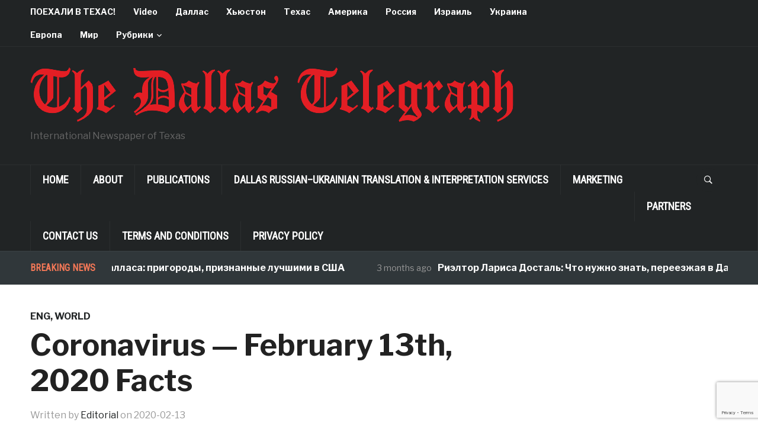

--- FILE ---
content_type: text/html; charset=UTF-8
request_url: https://www.dallastelegraph.com/coronavirus-info-february-13th-2020-facts/
body_size: 22958
content:
<!DOCTYPE html>
<html lang="en-US" prefix="og: https://ogp.me/ns#">
<head>
    <meta charset="UTF-8">
    <meta name="viewport" content="width=device-width, initial-scale=1.0">
    <link rel="profile" href="http://gmpg.org/xfn/11">
    <link rel="pingback" href="https://www.dallastelegraph.com/xmlrpc.php">

    
<!-- Search Engine Optimization by Rank Math - https://rankmath.com/ -->
<title>Coronavirus — February 13th, 2020 Facts &#8902; Russian Dallas - Русский Даллас</title>
<meta name="robots" content="follow, index, max-snippet:-1, max-video-preview:-1, max-image-preview:large"/>
<link rel="canonical" href="https://www.dallastelegraph.com/coronavirus-info-february-13th-2020-facts/" />
<meta property="og:locale" content="en_US" />
<meta property="og:type" content="article" />
<meta property="og:title" content="Coronavirus — February 13th, 2020 Facts &#8902; Russian Dallas - Русский Даллас" />
<meta property="og:description" content="▶️ Mainland China has recorded 5,090 more cases of the novel coronavirus, bringing the global total to 64,435. The death toll from the coronavirus has now risen to at least 1,486 globally. ▶️ There are at least 585 confirmed cases of coronavirus in more than 25 countries and territories outside mainland China. [&hellip;]" />
<meta property="og:url" content="https://www.dallastelegraph.com/coronavirus-info-february-13th-2020-facts/" />
<meta property="og:site_name" content="Russian Dallas - Русский Даллас" />
<meta property="article:publisher" content="https://www.facebook.com/DallasTelegraph" />
<meta property="article:tag" content="China" />
<meta property="article:tag" content="Corona Virus Austin" />
<meta property="article:tag" content="Corona Virus Houston" />
<meta property="article:tag" content="Corona Virus SanAntonio" />
<meta property="article:tag" content="Corona Virus Texas" />
<meta property="article:tag" content="Corona Virus USA" />
<meta property="article:tag" content="Coronavirus" />
<meta property="article:tag" content="CoronaVirus Dallas" />
<meta property="article:tag" content="COVID-19" />
<meta property="article:tag" content="COVID19" />
<meta property="article:tag" content="COVID19_DT" />
<meta property="article:tag" content="Russain Austin" />
<meta property="article:tag" content="Russain Dallas" />
<meta property="article:tag" content="Russain Houston" />
<meta property="article:tag" content="Russian Texas" />
<meta property="article:tag" content="Wuhan" />
<meta property="article:tag" content="Коронавирус" />
<meta property="article:tag" content="русский даллас" />
<meta property="article:tag" content="Русский Техас Русский Хьюстон" />
<meta property="article:tag" content="Русскийй Остин" />
<meta property="article:section" content="Eng" />
<meta property="og:updated_time" content="2020-04-16T00:41:36-05:00" />
<meta property="og:image" content="https://i0.wp.com/www.dallastelegraph.com/wp-content/uploads/2020/04/Coronavirus-February-13th-Dallas-Telegraph-600.jpg" />
<meta property="og:image:secure_url" content="https://i0.wp.com/www.dallastelegraph.com/wp-content/uploads/2020/04/Coronavirus-February-13th-Dallas-Telegraph-600.jpg" />
<meta property="og:image:width" content="600" />
<meta property="og:image:height" content="385" />
<meta property="og:image:alt" content="Coronavirus — February 13th, 2020 Facts" />
<meta property="og:image:type" content="image/jpeg" />
<meta property="article:published_time" content="2020-02-13T11:49:28-06:00" />
<meta property="article:modified_time" content="2020-04-16T00:41:36-05:00" />
<meta name="twitter:card" content="summary_large_image" />
<meta name="twitter:title" content="Coronavirus — February 13th, 2020 Facts &#8902; Russian Dallas - Русский Даллас" />
<meta name="twitter:description" content="▶️ Mainland China has recorded 5,090 more cases of the novel coronavirus, bringing the global total to 64,435. The death toll from the coronavirus has now risen to at least 1,486 globally. ▶️ There are at least 585 confirmed cases of coronavirus in more than 25 countries and territories outside mainland China. [&hellip;]" />
<meta name="twitter:image" content="https://i0.wp.com/www.dallastelegraph.com/wp-content/uploads/2020/04/Coronavirus-February-13th-Dallas-Telegraph-600.jpg" />
<meta name="twitter:label1" content="Written by" />
<meta name="twitter:data1" content="Editorial" />
<meta name="twitter:label2" content="Time to read" />
<meta name="twitter:data2" content="2 minutes" />
<script type="application/ld+json" class="rank-math-schema">{"@context":"https://schema.org","@graph":[{"@type":["NewsMediaOrganization","Organization"],"@id":"https://www.dallastelegraph.com/#organization","name":"Russian Dallas - \u0420\u0443\u0441\u0441\u043a\u0438\u0439 \u0414\u0430\u043b\u043b\u0430\u0441","url":"https://www.dallastelegraph.com","sameAs":["https://www.facebook.com/DallasTelegraph","https://www.instagram.com/dallastelegraph/?hl=en"],"logo":{"@type":"ImageObject","@id":"https://www.dallastelegraph.com/#logo","url":"https://www.dallastelegraph.com/wp-content/uploads/2025/09/png-clipart-social-media-globe-illustration-social-media-marketing-youth-social-media-company-text.png","contentUrl":"https://www.dallastelegraph.com/wp-content/uploads/2025/09/png-clipart-social-media-globe-illustration-social-media-marketing-youth-social-media-company-text.png","caption":"Russian Dallas - \u0420\u0443\u0441\u0441\u043a\u0438\u0439 \u0414\u0430\u043b\u043b\u0430\u0441","inLanguage":"en-US","width":"900","height":"644"}},{"@type":"WebSite","@id":"https://www.dallastelegraph.com/#website","url":"https://www.dallastelegraph.com","name":"Russian Dallas - \u0420\u0443\u0441\u0441\u043a\u0438\u0439 \u0414\u0430\u043b\u043b\u0430\u0441","alternateName":"Russian Dallas, \u0420\u0443\u0441\u0441\u043a\u0430\u044f \u0433\u0430\u0437\u0435\u0442\u0430 \u0414\u0430\u043b\u043b\u0430\u0441\u0430, The Dallas Telegraph","publisher":{"@id":"https://www.dallastelegraph.com/#organization"},"inLanguage":"en-US"},{"@type":"ImageObject","@id":"https://i0.wp.com/www.dallastelegraph.com/wp-content/uploads/2020/04/Coronavirus-February-13th-Dallas-Telegraph-600.jpg?fit=600%2C385&amp;ssl=1","url":"https://i0.wp.com/www.dallastelegraph.com/wp-content/uploads/2020/04/Coronavirus-February-13th-Dallas-Telegraph-600.jpg?fit=600%2C385&amp;ssl=1","width":"600","height":"385","inLanguage":"en-US"},{"@type":"WebPage","@id":"https://www.dallastelegraph.com/coronavirus-info-february-13th-2020-facts/#webpage","url":"https://www.dallastelegraph.com/coronavirus-info-february-13th-2020-facts/","name":"Coronavirus \u2014 February 13th, 2020 Facts &#8902; Russian Dallas - \u0420\u0443\u0441\u0441\u043a\u0438\u0439 \u0414\u0430\u043b\u043b\u0430\u0441","datePublished":"2020-02-13T11:49:28-06:00","dateModified":"2020-04-16T00:41:36-05:00","isPartOf":{"@id":"https://www.dallastelegraph.com/#website"},"primaryImageOfPage":{"@id":"https://i0.wp.com/www.dallastelegraph.com/wp-content/uploads/2020/04/Coronavirus-February-13th-Dallas-Telegraph-600.jpg?fit=600%2C385&amp;ssl=1"},"inLanguage":"en-US"},{"@type":"Person","@id":"https://www.dallastelegraph.com/author/editorial/","name":"Editorial","url":"https://www.dallastelegraph.com/author/editorial/","image":{"@type":"ImageObject","@id":"https://secure.gravatar.com/avatar/3bc81bad353a2d816716dcecfa5db2d530813eea52fcb91f1d9b3bb6772e1b98?s=96&amp;d=mm&amp;r=g","url":"https://secure.gravatar.com/avatar/3bc81bad353a2d816716dcecfa5db2d530813eea52fcb91f1d9b3bb6772e1b98?s=96&amp;d=mm&amp;r=g","caption":"Editorial","inLanguage":"en-US"},"worksFor":{"@id":"https://www.dallastelegraph.com/#organization"}},{"@type":"BlogPosting","headline":"Coronavirus \u2014 February 13th, 2020 Facts &#8902; Russian Dallas - \u0420\u0443\u0441\u0441\u043a\u0438\u0439 \u0414\u0430\u043b\u043b\u0430\u0441","datePublished":"2020-02-13T11:49:28-06:00","dateModified":"2020-04-16T00:41:36-05:00","author":{"@id":"https://www.dallastelegraph.com/author/editorial/","name":"Editorial"},"publisher":{"@id":"https://www.dallastelegraph.com/#organization"},"description":"\u25b6\ufe0f\u00a0Mainland China has recorded 5,090 more cases of the novel coronavirus, bringing the global total to 64,435. The death toll from the coronavirus has now risen to at least 1,486 globally.","name":"Coronavirus \u2014 February 13th, 2020 Facts &#8902; Russian Dallas - \u0420\u0443\u0441\u0441\u043a\u0438\u0439 \u0414\u0430\u043b\u043b\u0430\u0441","@id":"https://www.dallastelegraph.com/coronavirus-info-february-13th-2020-facts/#richSnippet","isPartOf":{"@id":"https://www.dallastelegraph.com/coronavirus-info-february-13th-2020-facts/#webpage"},"image":{"@id":"https://i0.wp.com/www.dallastelegraph.com/wp-content/uploads/2020/04/Coronavirus-February-13th-Dallas-Telegraph-600.jpg?fit=600%2C385&amp;ssl=1"},"inLanguage":"en-US","mainEntityOfPage":{"@id":"https://www.dallastelegraph.com/coronavirus-info-february-13th-2020-facts/#webpage"}}]}</script>
<!-- /Rank Math WordPress SEO plugin -->

<link rel='dns-prefetch' href='//secure.gravatar.com' />
<link rel='dns-prefetch' href='//www.googletagmanager.com' />
<link rel='dns-prefetch' href='//stats.wp.com' />
<link rel='dns-prefetch' href='//fonts.googleapis.com' />
<link rel='dns-prefetch' href='//widgets.wp.com' />
<link rel='dns-prefetch' href='//s0.wp.com' />
<link rel='dns-prefetch' href='//0.gravatar.com' />
<link rel='dns-prefetch' href='//1.gravatar.com' />
<link rel='dns-prefetch' href='//2.gravatar.com' />
<link rel='dns-prefetch' href='//jetpack.wordpress.com' />
<link rel='dns-prefetch' href='//public-api.wordpress.com' />
<link rel='dns-prefetch' href='//pagead2.googlesyndication.com' />
<link rel='preconnect' href='//c0.wp.com' />
<link rel='preconnect' href='//i0.wp.com' />
<link rel="alternate" type="application/rss+xml" title="Russian Dallas - Русский Даллас &raquo; Feed" href="https://www.dallastelegraph.com/feed/" />
<link rel="alternate" type="application/rss+xml" title="Russian Dallas - Русский Даллас &raquo; Comments Feed" href="https://www.dallastelegraph.com/comments/feed/" />
<link rel="alternate" type="application/rss+xml" title="Russian Dallas - Русский Даллас &raquo; Coronavirus — February 13th, 2020 Facts Comments Feed" href="https://www.dallastelegraph.com/coronavirus-info-february-13th-2020-facts/feed/" />
<link rel="alternate" title="oEmbed (JSON)" type="application/json+oembed" href="https://www.dallastelegraph.com/wp-json/oembed/1.0/embed?url=https%3A%2F%2Fwww.dallastelegraph.com%2Fcoronavirus-info-february-13th-2020-facts%2F" />
<link rel="alternate" title="oEmbed (XML)" type="text/xml+oembed" href="https://www.dallastelegraph.com/wp-json/oembed/1.0/embed?url=https%3A%2F%2Fwww.dallastelegraph.com%2Fcoronavirus-info-february-13th-2020-facts%2F&#038;format=xml" />
<style id='wp-img-auto-sizes-contain-inline-css' type='text/css'>
img:is([sizes=auto i],[sizes^="auto," i]){contain-intrinsic-size:3000px 1500px}
/*# sourceURL=wp-img-auto-sizes-contain-inline-css */
</style>
<link rel='stylesheet' id='jetpack_related-posts-css' href='https://c0.wp.com/p/jetpack/15.4/modules/related-posts/related-posts.css' type='text/css' media='all' />
<style id='wp-emoji-styles-inline-css' type='text/css'>

	img.wp-smiley, img.emoji {
		display: inline !important;
		border: none !important;
		box-shadow: none !important;
		height: 1em !important;
		width: 1em !important;
		margin: 0 0.07em !important;
		vertical-align: -0.1em !important;
		background: none !important;
		padding: 0 !important;
	}
/*# sourceURL=wp-emoji-styles-inline-css */
</style>
<style id='wp-block-library-inline-css' type='text/css'>
:root{--wp-block-synced-color:#7a00df;--wp-block-synced-color--rgb:122,0,223;--wp-bound-block-color:var(--wp-block-synced-color);--wp-editor-canvas-background:#ddd;--wp-admin-theme-color:#007cba;--wp-admin-theme-color--rgb:0,124,186;--wp-admin-theme-color-darker-10:#006ba1;--wp-admin-theme-color-darker-10--rgb:0,107,160.5;--wp-admin-theme-color-darker-20:#005a87;--wp-admin-theme-color-darker-20--rgb:0,90,135;--wp-admin-border-width-focus:2px}@media (min-resolution:192dpi){:root{--wp-admin-border-width-focus:1.5px}}.wp-element-button{cursor:pointer}:root .has-very-light-gray-background-color{background-color:#eee}:root .has-very-dark-gray-background-color{background-color:#313131}:root .has-very-light-gray-color{color:#eee}:root .has-very-dark-gray-color{color:#313131}:root .has-vivid-green-cyan-to-vivid-cyan-blue-gradient-background{background:linear-gradient(135deg,#00d084,#0693e3)}:root .has-purple-crush-gradient-background{background:linear-gradient(135deg,#34e2e4,#4721fb 50%,#ab1dfe)}:root .has-hazy-dawn-gradient-background{background:linear-gradient(135deg,#faaca8,#dad0ec)}:root .has-subdued-olive-gradient-background{background:linear-gradient(135deg,#fafae1,#67a671)}:root .has-atomic-cream-gradient-background{background:linear-gradient(135deg,#fdd79a,#004a59)}:root .has-nightshade-gradient-background{background:linear-gradient(135deg,#330968,#31cdcf)}:root .has-midnight-gradient-background{background:linear-gradient(135deg,#020381,#2874fc)}:root{--wp--preset--font-size--normal:16px;--wp--preset--font-size--huge:42px}.has-regular-font-size{font-size:1em}.has-larger-font-size{font-size:2.625em}.has-normal-font-size{font-size:var(--wp--preset--font-size--normal)}.has-huge-font-size{font-size:var(--wp--preset--font-size--huge)}.has-text-align-center{text-align:center}.has-text-align-left{text-align:left}.has-text-align-right{text-align:right}.has-fit-text{white-space:nowrap!important}#end-resizable-editor-section{display:none}.aligncenter{clear:both}.items-justified-left{justify-content:flex-start}.items-justified-center{justify-content:center}.items-justified-right{justify-content:flex-end}.items-justified-space-between{justify-content:space-between}.screen-reader-text{border:0;clip-path:inset(50%);height:1px;margin:-1px;overflow:hidden;padding:0;position:absolute;width:1px;word-wrap:normal!important}.screen-reader-text:focus{background-color:#ddd;clip-path:none;color:#444;display:block;font-size:1em;height:auto;left:5px;line-height:normal;padding:15px 23px 14px;text-decoration:none;top:5px;width:auto;z-index:100000}html :where(.has-border-color){border-style:solid}html :where([style*=border-top-color]){border-top-style:solid}html :where([style*=border-right-color]){border-right-style:solid}html :where([style*=border-bottom-color]){border-bottom-style:solid}html :where([style*=border-left-color]){border-left-style:solid}html :where([style*=border-width]){border-style:solid}html :where([style*=border-top-width]){border-top-style:solid}html :where([style*=border-right-width]){border-right-style:solid}html :where([style*=border-bottom-width]){border-bottom-style:solid}html :where([style*=border-left-width]){border-left-style:solid}html :where(img[class*=wp-image-]){height:auto;max-width:100%}:where(figure){margin:0 0 1em}html :where(.is-position-sticky){--wp-admin--admin-bar--position-offset:var(--wp-admin--admin-bar--height,0px)}@media screen and (max-width:600px){html :where(.is-position-sticky){--wp-admin--admin-bar--position-offset:0px}}

/*# sourceURL=wp-block-library-inline-css */
</style><style id='global-styles-inline-css' type='text/css'>
:root{--wp--preset--aspect-ratio--square: 1;--wp--preset--aspect-ratio--4-3: 4/3;--wp--preset--aspect-ratio--3-4: 3/4;--wp--preset--aspect-ratio--3-2: 3/2;--wp--preset--aspect-ratio--2-3: 2/3;--wp--preset--aspect-ratio--16-9: 16/9;--wp--preset--aspect-ratio--9-16: 9/16;--wp--preset--color--black: #000000;--wp--preset--color--cyan-bluish-gray: #abb8c3;--wp--preset--color--white: #ffffff;--wp--preset--color--pale-pink: #f78da7;--wp--preset--color--vivid-red: #cf2e2e;--wp--preset--color--luminous-vivid-orange: #ff6900;--wp--preset--color--luminous-vivid-amber: #fcb900;--wp--preset--color--light-green-cyan: #7bdcb5;--wp--preset--color--vivid-green-cyan: #00d084;--wp--preset--color--pale-cyan-blue: #8ed1fc;--wp--preset--color--vivid-cyan-blue: #0693e3;--wp--preset--color--vivid-purple: #9b51e0;--wp--preset--gradient--vivid-cyan-blue-to-vivid-purple: linear-gradient(135deg,rgb(6,147,227) 0%,rgb(155,81,224) 100%);--wp--preset--gradient--light-green-cyan-to-vivid-green-cyan: linear-gradient(135deg,rgb(122,220,180) 0%,rgb(0,208,130) 100%);--wp--preset--gradient--luminous-vivid-amber-to-luminous-vivid-orange: linear-gradient(135deg,rgb(252,185,0) 0%,rgb(255,105,0) 100%);--wp--preset--gradient--luminous-vivid-orange-to-vivid-red: linear-gradient(135deg,rgb(255,105,0) 0%,rgb(207,46,46) 100%);--wp--preset--gradient--very-light-gray-to-cyan-bluish-gray: linear-gradient(135deg,rgb(238,238,238) 0%,rgb(169,184,195) 100%);--wp--preset--gradient--cool-to-warm-spectrum: linear-gradient(135deg,rgb(74,234,220) 0%,rgb(151,120,209) 20%,rgb(207,42,186) 40%,rgb(238,44,130) 60%,rgb(251,105,98) 80%,rgb(254,248,76) 100%);--wp--preset--gradient--blush-light-purple: linear-gradient(135deg,rgb(255,206,236) 0%,rgb(152,150,240) 100%);--wp--preset--gradient--blush-bordeaux: linear-gradient(135deg,rgb(254,205,165) 0%,rgb(254,45,45) 50%,rgb(107,0,62) 100%);--wp--preset--gradient--luminous-dusk: linear-gradient(135deg,rgb(255,203,112) 0%,rgb(199,81,192) 50%,rgb(65,88,208) 100%);--wp--preset--gradient--pale-ocean: linear-gradient(135deg,rgb(255,245,203) 0%,rgb(182,227,212) 50%,rgb(51,167,181) 100%);--wp--preset--gradient--electric-grass: linear-gradient(135deg,rgb(202,248,128) 0%,rgb(113,206,126) 100%);--wp--preset--gradient--midnight: linear-gradient(135deg,rgb(2,3,129) 0%,rgb(40,116,252) 100%);--wp--preset--font-size--small: 13px;--wp--preset--font-size--medium: 20px;--wp--preset--font-size--large: 36px;--wp--preset--font-size--x-large: 42px;--wp--preset--spacing--20: 0.44rem;--wp--preset--spacing--30: 0.67rem;--wp--preset--spacing--40: 1rem;--wp--preset--spacing--50: 1.5rem;--wp--preset--spacing--60: 2.25rem;--wp--preset--spacing--70: 3.38rem;--wp--preset--spacing--80: 5.06rem;--wp--preset--shadow--natural: 6px 6px 9px rgba(0, 0, 0, 0.2);--wp--preset--shadow--deep: 12px 12px 50px rgba(0, 0, 0, 0.4);--wp--preset--shadow--sharp: 6px 6px 0px rgba(0, 0, 0, 0.2);--wp--preset--shadow--outlined: 6px 6px 0px -3px rgb(255, 255, 255), 6px 6px rgb(0, 0, 0);--wp--preset--shadow--crisp: 6px 6px 0px rgb(0, 0, 0);}:where(.is-layout-flex){gap: 0.5em;}:where(.is-layout-grid){gap: 0.5em;}body .is-layout-flex{display: flex;}.is-layout-flex{flex-wrap: wrap;align-items: center;}.is-layout-flex > :is(*, div){margin: 0;}body .is-layout-grid{display: grid;}.is-layout-grid > :is(*, div){margin: 0;}:where(.wp-block-columns.is-layout-flex){gap: 2em;}:where(.wp-block-columns.is-layout-grid){gap: 2em;}:where(.wp-block-post-template.is-layout-flex){gap: 1.25em;}:where(.wp-block-post-template.is-layout-grid){gap: 1.25em;}.has-black-color{color: var(--wp--preset--color--black) !important;}.has-cyan-bluish-gray-color{color: var(--wp--preset--color--cyan-bluish-gray) !important;}.has-white-color{color: var(--wp--preset--color--white) !important;}.has-pale-pink-color{color: var(--wp--preset--color--pale-pink) !important;}.has-vivid-red-color{color: var(--wp--preset--color--vivid-red) !important;}.has-luminous-vivid-orange-color{color: var(--wp--preset--color--luminous-vivid-orange) !important;}.has-luminous-vivid-amber-color{color: var(--wp--preset--color--luminous-vivid-amber) !important;}.has-light-green-cyan-color{color: var(--wp--preset--color--light-green-cyan) !important;}.has-vivid-green-cyan-color{color: var(--wp--preset--color--vivid-green-cyan) !important;}.has-pale-cyan-blue-color{color: var(--wp--preset--color--pale-cyan-blue) !important;}.has-vivid-cyan-blue-color{color: var(--wp--preset--color--vivid-cyan-blue) !important;}.has-vivid-purple-color{color: var(--wp--preset--color--vivid-purple) !important;}.has-black-background-color{background-color: var(--wp--preset--color--black) !important;}.has-cyan-bluish-gray-background-color{background-color: var(--wp--preset--color--cyan-bluish-gray) !important;}.has-white-background-color{background-color: var(--wp--preset--color--white) !important;}.has-pale-pink-background-color{background-color: var(--wp--preset--color--pale-pink) !important;}.has-vivid-red-background-color{background-color: var(--wp--preset--color--vivid-red) !important;}.has-luminous-vivid-orange-background-color{background-color: var(--wp--preset--color--luminous-vivid-orange) !important;}.has-luminous-vivid-amber-background-color{background-color: var(--wp--preset--color--luminous-vivid-amber) !important;}.has-light-green-cyan-background-color{background-color: var(--wp--preset--color--light-green-cyan) !important;}.has-vivid-green-cyan-background-color{background-color: var(--wp--preset--color--vivid-green-cyan) !important;}.has-pale-cyan-blue-background-color{background-color: var(--wp--preset--color--pale-cyan-blue) !important;}.has-vivid-cyan-blue-background-color{background-color: var(--wp--preset--color--vivid-cyan-blue) !important;}.has-vivid-purple-background-color{background-color: var(--wp--preset--color--vivid-purple) !important;}.has-black-border-color{border-color: var(--wp--preset--color--black) !important;}.has-cyan-bluish-gray-border-color{border-color: var(--wp--preset--color--cyan-bluish-gray) !important;}.has-white-border-color{border-color: var(--wp--preset--color--white) !important;}.has-pale-pink-border-color{border-color: var(--wp--preset--color--pale-pink) !important;}.has-vivid-red-border-color{border-color: var(--wp--preset--color--vivid-red) !important;}.has-luminous-vivid-orange-border-color{border-color: var(--wp--preset--color--luminous-vivid-orange) !important;}.has-luminous-vivid-amber-border-color{border-color: var(--wp--preset--color--luminous-vivid-amber) !important;}.has-light-green-cyan-border-color{border-color: var(--wp--preset--color--light-green-cyan) !important;}.has-vivid-green-cyan-border-color{border-color: var(--wp--preset--color--vivid-green-cyan) !important;}.has-pale-cyan-blue-border-color{border-color: var(--wp--preset--color--pale-cyan-blue) !important;}.has-vivid-cyan-blue-border-color{border-color: var(--wp--preset--color--vivid-cyan-blue) !important;}.has-vivid-purple-border-color{border-color: var(--wp--preset--color--vivid-purple) !important;}.has-vivid-cyan-blue-to-vivid-purple-gradient-background{background: var(--wp--preset--gradient--vivid-cyan-blue-to-vivid-purple) !important;}.has-light-green-cyan-to-vivid-green-cyan-gradient-background{background: var(--wp--preset--gradient--light-green-cyan-to-vivid-green-cyan) !important;}.has-luminous-vivid-amber-to-luminous-vivid-orange-gradient-background{background: var(--wp--preset--gradient--luminous-vivid-amber-to-luminous-vivid-orange) !important;}.has-luminous-vivid-orange-to-vivid-red-gradient-background{background: var(--wp--preset--gradient--luminous-vivid-orange-to-vivid-red) !important;}.has-very-light-gray-to-cyan-bluish-gray-gradient-background{background: var(--wp--preset--gradient--very-light-gray-to-cyan-bluish-gray) !important;}.has-cool-to-warm-spectrum-gradient-background{background: var(--wp--preset--gradient--cool-to-warm-spectrum) !important;}.has-blush-light-purple-gradient-background{background: var(--wp--preset--gradient--blush-light-purple) !important;}.has-blush-bordeaux-gradient-background{background: var(--wp--preset--gradient--blush-bordeaux) !important;}.has-luminous-dusk-gradient-background{background: var(--wp--preset--gradient--luminous-dusk) !important;}.has-pale-ocean-gradient-background{background: var(--wp--preset--gradient--pale-ocean) !important;}.has-electric-grass-gradient-background{background: var(--wp--preset--gradient--electric-grass) !important;}.has-midnight-gradient-background{background: var(--wp--preset--gradient--midnight) !important;}.has-small-font-size{font-size: var(--wp--preset--font-size--small) !important;}.has-medium-font-size{font-size: var(--wp--preset--font-size--medium) !important;}.has-large-font-size{font-size: var(--wp--preset--font-size--large) !important;}.has-x-large-font-size{font-size: var(--wp--preset--font-size--x-large) !important;}
/*# sourceURL=global-styles-inline-css */
</style>

<style id='classic-theme-styles-inline-css' type='text/css'>
/*! This file is auto-generated */
.wp-block-button__link{color:#fff;background-color:#32373c;border-radius:9999px;box-shadow:none;text-decoration:none;padding:calc(.667em + 2px) calc(1.333em + 2px);font-size:1.125em}.wp-block-file__button{background:#32373c;color:#fff;text-decoration:none}
/*# sourceURL=/wp-includes/css/classic-themes.min.css */
</style>
<link rel='stylesheet' id='contact-form-7-css' href='https://www.dallastelegraph.com/wp-content/plugins/contact-form-7/includes/css/styles.css?ver=6.1.4' type='text/css' media='all' />
<link rel='stylesheet' id='zoom-theme-utils-css-css' href='https://www.dallastelegraph.com/wp-content/themes/domino/functions/wpzoom/assets/css/theme-utils.css?ver=6.9' type='text/css' media='all' />
<link rel='stylesheet' id='domino-google-fonts-css' href='https://fonts.googleapis.com/css?family=Libre+Franklin%3Aregular%2C700%2C700i%2Citalic%7CRoboto+Condensed&#038;display=swap&#038;ver=6.9' type='text/css' media='all' />
<link rel='stylesheet' id='domino-style-css' href='https://www.dallastelegraph.com/wp-content/themes/domino/style.css?ver=2.0.25' type='text/css' media='all' />
<link rel='stylesheet' id='media-queries-css' href='https://www.dallastelegraph.com/wp-content/themes/domino/css/media-queries.css?ver=2.0.25' type='text/css' media='all' />
<link rel='stylesheet' id='domino-style-color-default-css' href='https://www.dallastelegraph.com/wp-content/themes/domino/styles/default.css?ver=2.0.25' type='text/css' media='all' />
<link rel='stylesheet' id='dashicons-css' href='https://c0.wp.com/c/6.9/wp-includes/css/dashicons.min.css' type='text/css' media='all' />
<link rel='stylesheet' id='jetpack_likes-css' href='https://c0.wp.com/p/jetpack/15.4/modules/likes/style.css' type='text/css' media='all' />
<link rel='stylesheet' id='wpzoom-social-icons-socicon-css' href='https://www.dallastelegraph.com/wp-content/plugins/social-icons-widget-by-wpzoom/assets/css/wpzoom-socicon.css?ver=1768516622' type='text/css' media='all' />
<link rel='stylesheet' id='wpzoom-social-icons-genericons-css' href='https://www.dallastelegraph.com/wp-content/plugins/social-icons-widget-by-wpzoom/assets/css/genericons.css?ver=1768516622' type='text/css' media='all' />
<link rel='stylesheet' id='wpzoom-social-icons-academicons-css' href='https://www.dallastelegraph.com/wp-content/plugins/social-icons-widget-by-wpzoom/assets/css/academicons.min.css?ver=1768516622' type='text/css' media='all' />
<link rel='stylesheet' id='wpzoom-social-icons-font-awesome-3-css' href='https://www.dallastelegraph.com/wp-content/plugins/social-icons-widget-by-wpzoom/assets/css/font-awesome-3.min.css?ver=1768516622' type='text/css' media='all' />
<link rel='stylesheet' id='wpzoom-social-icons-styles-css' href='https://www.dallastelegraph.com/wp-content/plugins/social-icons-widget-by-wpzoom/assets/css/wpzoom-social-icons-styles.css?ver=1768516622' type='text/css' media='all' />
<link rel='preload' as='font'  id='wpzoom-social-icons-font-academicons-woff2-css' href='https://www.dallastelegraph.com/wp-content/plugins/social-icons-widget-by-wpzoom/assets/font/academicons.woff2?v=1.9.2'  type='font/woff2' crossorigin />
<link rel='preload' as='font'  id='wpzoom-social-icons-font-fontawesome-3-woff2-css' href='https://www.dallastelegraph.com/wp-content/plugins/social-icons-widget-by-wpzoom/assets/font/fontawesome-webfont.woff2?v=4.7.0'  type='font/woff2' crossorigin />
<link rel='preload' as='font'  id='wpzoom-social-icons-font-genericons-woff-css' href='https://www.dallastelegraph.com/wp-content/plugins/social-icons-widget-by-wpzoom/assets/font/Genericons.woff'  type='font/woff' crossorigin />
<link rel='preload' as='font'  id='wpzoom-social-icons-font-socicon-woff2-css' href='https://www.dallastelegraph.com/wp-content/plugins/social-icons-widget-by-wpzoom/assets/font/socicon.woff2?v=4.5.4'  type='font/woff2' crossorigin />
<link rel='stylesheet' id='sharedaddy-css' href='https://c0.wp.com/p/jetpack/15.4/modules/sharedaddy/sharing.css' type='text/css' media='all' />
<link rel='stylesheet' id='social-logos-css' href='https://c0.wp.com/p/jetpack/15.4/_inc/social-logos/social-logos.min.css' type='text/css' media='all' />
<link rel='stylesheet' id='jetpack-swiper-library-css' href='https://c0.wp.com/p/jetpack/15.4/_inc/blocks/swiper.css' type='text/css' media='all' />
<link rel='stylesheet' id='jetpack-carousel-css' href='https://c0.wp.com/p/jetpack/15.4/modules/carousel/jetpack-carousel.css' type='text/css' media='all' />
<script type="text/javascript" id="jetpack_related-posts-js-extra">
/* <![CDATA[ */
var related_posts_js_options = {"post_heading":"h4"};
//# sourceURL=jetpack_related-posts-js-extra
/* ]]> */
</script>
<script type="text/javascript" src="https://c0.wp.com/p/jetpack/15.4/_inc/build/related-posts/related-posts.min.js" id="jetpack_related-posts-js"></script>
<script type="text/javascript" src="https://c0.wp.com/c/6.9/wp-includes/js/jquery/jquery.min.js" id="jquery-core-js"></script>
<script type="text/javascript" src="https://c0.wp.com/c/6.9/wp-includes/js/jquery/jquery-migrate.min.js" id="jquery-migrate-js"></script>
<script type="text/javascript" src="https://www.dallastelegraph.com/wp-content/themes/domino/js/init.js?ver=6.9" id="wpzoom-init-js"></script>

<!-- Google tag (gtag.js) snippet added by Site Kit -->
<!-- Google Analytics snippet added by Site Kit -->
<script type="text/javascript" src="https://www.googletagmanager.com/gtag/js?id=GT-55NLLBL" id="google_gtagjs-js" async></script>
<script type="text/javascript" id="google_gtagjs-js-after">
/* <![CDATA[ */
window.dataLayer = window.dataLayer || [];function gtag(){dataLayer.push(arguments);}
gtag("set","linker",{"domains":["www.dallastelegraph.com"]});
gtag("js", new Date());
gtag("set", "developer_id.dZTNiMT", true);
gtag("config", "GT-55NLLBL", {"googlesitekit_post_type":"post"});
//# sourceURL=google_gtagjs-js-after
/* ]]> */
</script>
<link rel="https://api.w.org/" href="https://www.dallastelegraph.com/wp-json/" /><link rel="alternate" title="JSON" type="application/json" href="https://www.dallastelegraph.com/wp-json/wp/v2/posts/75134" /><link rel="EditURI" type="application/rsd+xml" title="RSD" href="https://www.dallastelegraph.com/xmlrpc.php?rsd" />
<link rel='shortlink' href='https://wp.me/p8laHY-jxQ' />
<meta name="generator" content="Site Kit by Google 1.170.0" />	<style>img#wpstats{display:none}</style>
		<!-- WPZOOM Theme / Framework -->
<meta name="generator" content="Domino Magazine 2.0.25" />
<meta name="generator" content="WPZOOM Framework 2.0.8" />

<!-- Begin Theme Custom CSS -->
<style type="text/css" id="domino-custom-css">
#news-ticker{background-color:#30373a;}
</style>
<!-- End Theme Custom CSS -->

<!-- Google AdSense meta tags added by Site Kit -->
<meta name="google-adsense-platform-account" content="ca-host-pub-2644536267352236">
<meta name="google-adsense-platform-domain" content="sitekit.withgoogle.com">
<!-- End Google AdSense meta tags added by Site Kit -->
<script type="text/javascript" id="google_gtagjs" src="https://www.googletagmanager.com/gtag/js?id=G-7V1HYHCHLS" async="async"></script>
<script type="text/javascript" id="google_gtagjs-inline">
/* <![CDATA[ */
window.dataLayer = window.dataLayer || [];function gtag(){dataLayer.push(arguments);}gtag('js', new Date());gtag('config', 'G-7V1HYHCHLS', {} );
/* ]]> */
</script>

<!-- Google AdSense snippet added by Site Kit -->
<script type="text/javascript" async="async" src="https://pagead2.googlesyndication.com/pagead/js/adsbygoogle.js?client=ca-pub-0326094324279571&amp;host=ca-host-pub-2644536267352236" crossorigin="anonymous"></script>

<!-- End Google AdSense snippet added by Site Kit -->
<link rel="icon" href="https://i0.wp.com/www.dallastelegraph.com/wp-content/uploads/2025/10/cropped-Site-Icon-red-black-white-3.png?fit=32%2C32&#038;ssl=1" sizes="32x32" />
<link rel="icon" href="https://i0.wp.com/www.dallastelegraph.com/wp-content/uploads/2025/10/cropped-Site-Icon-red-black-white-3.png?fit=192%2C192&#038;ssl=1" sizes="192x192" />
<link rel="apple-touch-icon" href="https://i0.wp.com/www.dallastelegraph.com/wp-content/uploads/2025/10/cropped-Site-Icon-red-black-white-3.png?fit=180%2C180&#038;ssl=1" />
<meta name="msapplication-TileImage" content="https://i0.wp.com/www.dallastelegraph.com/wp-content/uploads/2025/10/cropped-Site-Icon-red-black-white-3.png?fit=270%2C270&#038;ssl=1" />
</head>


<body class="wp-singular post-template-default single single-post postid-75134 single-format-standard wp-custom-logo wp-theme-domino wpz_layout_full wpz_width_1400">


<div class="page-wrap theia-exception">

    <div class="domino_boxed_layout">

        <header id="header">

            <nav class="navbar" role="navigation">

                <nav class="top-navbar" role="navigation">

                    <div class="inner-wrap">

                        <div class="header_social">
                            
                        </div>


                        <div class="navbar-header">
                            
                               <a class="navbar-toggle" href="#menu-top-slide">
                                   <span class="icon-bar"></span>
                                   <span class="icon-bar"></span>
                                   <span class="icon-bar"></span>
                               </a>


                               <div id="menu-top-slide" class="menu-dt-menu-container"><ul id="menu-dt-menu" class="menu"><li id="menu-item-78737" class="menu-item menu-item-type-taxonomy menu-item-object-category menu-item-78737"><a href="https://www.dallastelegraph.com/%d0%bf%d0%be%d0%b5%d1%85%d0%b0%d0%bb%d0%b8-%d0%b2-%d1%82%d0%b5%d1%85%d0%b0%d1%81/">ПОЕХАЛИ В ТЕХАС!</a></li>
<li id="menu-item-67735" class="menu-item menu-item-type-taxonomy menu-item-object-category menu-item-67735"><a href="https://www.dallastelegraph.com/video/">Video</a></li>
<li id="menu-item-63305" class="menu-item menu-item-type-taxonomy menu-item-object-category menu-item-63305"><a href="https://www.dallastelegraph.com/dallas/">Даллас</a></li>
<li id="menu-item-63320" class="menu-item menu-item-type-taxonomy menu-item-object-category menu-item-63320"><a href="https://www.dallastelegraph.com/houston/">Хьюстон</a></li>
<li id="menu-item-63321" class="menu-item menu-item-type-taxonomy menu-item-object-category menu-item-63321"><a href="https://www.dallastelegraph.com/texas/">Техас</a></li>
<li id="menu-item-63306" class="menu-item menu-item-type-taxonomy menu-item-object-category menu-item-63306"><a href="https://www.dallastelegraph.com/america/">Америка</a></li>
<li id="menu-item-63309" class="menu-item menu-item-type-taxonomy menu-item-object-category menu-item-63309"><a href="https://www.dallastelegraph.com/russia/">Россия</a></li>
<li id="menu-item-63324" class="menu-item menu-item-type-taxonomy menu-item-object-category menu-item-63324"><a href="https://www.dallastelegraph.com/israel/">Израиль</a></li>
<li id="menu-item-63323" class="menu-item menu-item-type-taxonomy menu-item-object-category menu-item-63323"><a href="https://www.dallastelegraph.com/ukraine/">Украина</a></li>
<li id="menu-item-63325" class="menu-item menu-item-type-taxonomy menu-item-object-category menu-item-63325"><a href="https://www.dallastelegraph.com/europe/">Европа</a></li>
<li id="menu-item-63326" class="menu-item menu-item-type-taxonomy menu-item-object-category menu-item-63326"><a href="https://www.dallastelegraph.com/world-3/">Мир</a></li>
<li id="menu-item-63327" class="menu-item menu-item-type-taxonomy menu-item-object-category menu-item-has-children menu-item-63327"><a href="https://www.dallastelegraph.com/categories/">Рубрики</a>
<ul class="sub-menu">
	<li id="menu-item-63335" class="menu-item menu-item-type-taxonomy menu-item-object-category menu-item-63335"><a href="https://www.dallastelegraph.com/culture/">Культура</a></li>
	<li id="menu-item-70044" class="menu-item menu-item-type-taxonomy menu-item-object-category menu-item-70044"><a href="https://www.dallastelegraph.com/real-estate-with-larisa-dostal/">Блог &#8220;Недвижимость с Ларисой Досталь&#8221;</a></li>
	<li id="menu-item-70593" class="menu-item menu-item-type-taxonomy menu-item-object-category menu-item-70593"><a href="https://www.dallastelegraph.com/health/grayfer/">Здоровье с Евгением Грэйфером</a></li>
	<li id="menu-item-70040" class="menu-item menu-item-type-taxonomy menu-item-object-category menu-item-70040"><a href="https://www.dallastelegraph.com/travel/">Travel With The Dallas Telegraph</a></li>
	<li id="menu-item-70046" class="menu-item menu-item-type-taxonomy menu-item-object-category menu-item-70046"><a href="https://www.dallastelegraph.com/travel/texas-treasures/">Hidden Treasures of Texas</a></li>
	<li id="menu-item-63332" class="menu-item menu-item-type-taxonomy menu-item-object-category menu-item-63332"><a href="https://www.dallastelegraph.com/law/">Закон</a></li>
	<li id="menu-item-63333" class="menu-item menu-item-type-taxonomy menu-item-object-category menu-item-63333"><a href="https://www.dallastelegraph.com/health/">Здоровье</a></li>
	<li id="menu-item-70048" class="menu-item menu-item-type-taxonomy menu-item-object-category menu-item-70048"><a href="https://www.dallastelegraph.com/real-estate/">Недвижимость</a></li>
	<li id="menu-item-63340" class="menu-item menu-item-type-taxonomy menu-item-object-category menu-item-63340"><a href="https://www.dallastelegraph.com/event/">Событие</a></li>
	<li id="menu-item-63328" class="menu-item menu-item-type-taxonomy menu-item-object-category menu-item-63328"><a href="https://www.dallastelegraph.com/bussines/">Бизнес</a></li>
	<li id="menu-item-63329" class="menu-item menu-item-type-taxonomy menu-item-object-category menu-item-63329"><a href="https://www.dallastelegraph.com/blog/">Блог</a></li>
	<li id="menu-item-63342" class="menu-item menu-item-type-taxonomy menu-item-object-category menu-item-63342"><a href="https://www.dallastelegraph.com/fhotogallery/">Фоторепортаж</a></li>
	<li id="menu-item-63330" class="menu-item menu-item-type-taxonomy menu-item-object-category menu-item-63330"><a href="https://www.dallastelegraph.com/food/">Еда</a></li>
	<li id="menu-item-63337" class="menu-item menu-item-type-taxonomy menu-item-object-category menu-item-63337"><a href="https://www.dallastelegraph.com/spiritual/">О духовном</a></li>
	<li id="menu-item-63339" class="menu-item menu-item-type-taxonomy menu-item-object-category menu-item-63339"><a href="https://www.dallastelegraph.com/ads/">Реклама</a></li>
	<li id="menu-item-63336" class="menu-item menu-item-type-taxonomy menu-item-object-category menu-item-63336"><a href="https://www.dallastelegraph.com/people/">Лица</a></li>
	<li id="menu-item-63331" class="menu-item menu-item-type-taxonomy menu-item-object-category menu-item-63331"><a href="https://www.dallastelegraph.com/life/">Жизнь</a></li>
	<li id="menu-item-63334" class="menu-item menu-item-type-taxonomy menu-item-object-category menu-item-63334"><a href="https://www.dallastelegraph.com/criminal/">Криминал</a></li>
	<li id="menu-item-63338" class="menu-item menu-item-type-taxonomy menu-item-object-category menu-item-63338"><a href="https://www.dallastelegraph.com/investigation/">Расследование</a></li>
	<li id="menu-item-63341" class="menu-item menu-item-type-taxonomy menu-item-object-category menu-item-63341"><a href="https://www.dallastelegraph.com/compatriot/">Соотечественники</a></li>
	<li id="menu-item-63343" class="menu-item menu-item-type-taxonomy menu-item-object-category menu-item-63343"><a href="https://www.dallastelegraph.com/finance/">Финансы</a></li>
</ul>
</li>
</ul></div>
                        </div>


                        <div id="navbar-top">

                            <div class="menu-dt-menu-container"><ul id="menu-dt-menu-1" class="nav navbar-nav dropdown sf-menu"><li class="menu-item menu-item-type-taxonomy menu-item-object-category menu-item-78737"><a href="https://www.dallastelegraph.com/%d0%bf%d0%be%d0%b5%d1%85%d0%b0%d0%bb%d0%b8-%d0%b2-%d1%82%d0%b5%d1%85%d0%b0%d1%81/">ПОЕХАЛИ В ТЕХАС!</a></li>
<li class="menu-item menu-item-type-taxonomy menu-item-object-category menu-item-67735"><a href="https://www.dallastelegraph.com/video/">Video</a></li>
<li class="menu-item menu-item-type-taxonomy menu-item-object-category menu-item-63305"><a href="https://www.dallastelegraph.com/dallas/">Даллас</a></li>
<li class="menu-item menu-item-type-taxonomy menu-item-object-category menu-item-63320"><a href="https://www.dallastelegraph.com/houston/">Хьюстон</a></li>
<li class="menu-item menu-item-type-taxonomy menu-item-object-category menu-item-63321"><a href="https://www.dallastelegraph.com/texas/">Техас</a></li>
<li class="menu-item menu-item-type-taxonomy menu-item-object-category menu-item-63306"><a href="https://www.dallastelegraph.com/america/">Америка</a></li>
<li class="menu-item menu-item-type-taxonomy menu-item-object-category menu-item-63309"><a href="https://www.dallastelegraph.com/russia/">Россия</a></li>
<li class="menu-item menu-item-type-taxonomy menu-item-object-category menu-item-63324"><a href="https://www.dallastelegraph.com/israel/">Израиль</a></li>
<li class="menu-item menu-item-type-taxonomy menu-item-object-category menu-item-63323"><a href="https://www.dallastelegraph.com/ukraine/">Украина</a></li>
<li class="menu-item menu-item-type-taxonomy menu-item-object-category menu-item-63325"><a href="https://www.dallastelegraph.com/europe/">Европа</a></li>
<li class="menu-item menu-item-type-taxonomy menu-item-object-category menu-item-63326"><a href="https://www.dallastelegraph.com/world-3/">Мир</a></li>
<li class="menu-item menu-item-type-taxonomy menu-item-object-category menu-item-has-children menu-item-63327"><a href="https://www.dallastelegraph.com/categories/">Рубрики</a>
<ul class="sub-menu">
	<li class="menu-item menu-item-type-taxonomy menu-item-object-category menu-item-63335"><a href="https://www.dallastelegraph.com/culture/">Культура</a></li>
	<li class="menu-item menu-item-type-taxonomy menu-item-object-category menu-item-70044"><a href="https://www.dallastelegraph.com/real-estate-with-larisa-dostal/">Блог &#8220;Недвижимость с Ларисой Досталь&#8221;</a></li>
	<li class="menu-item menu-item-type-taxonomy menu-item-object-category menu-item-70593"><a href="https://www.dallastelegraph.com/health/grayfer/">Здоровье с Евгением Грэйфером</a></li>
	<li class="menu-item menu-item-type-taxonomy menu-item-object-category menu-item-70040"><a href="https://www.dallastelegraph.com/travel/">Travel With The Dallas Telegraph</a></li>
	<li class="menu-item menu-item-type-taxonomy menu-item-object-category menu-item-70046"><a href="https://www.dallastelegraph.com/travel/texas-treasures/">Hidden Treasures of Texas</a></li>
	<li class="menu-item menu-item-type-taxonomy menu-item-object-category menu-item-63332"><a href="https://www.dallastelegraph.com/law/">Закон</a></li>
	<li class="menu-item menu-item-type-taxonomy menu-item-object-category menu-item-63333"><a href="https://www.dallastelegraph.com/health/">Здоровье</a></li>
	<li class="menu-item menu-item-type-taxonomy menu-item-object-category menu-item-70048"><a href="https://www.dallastelegraph.com/real-estate/">Недвижимость</a></li>
	<li class="menu-item menu-item-type-taxonomy menu-item-object-category menu-item-63340"><a href="https://www.dallastelegraph.com/event/">Событие</a></li>
	<li class="menu-item menu-item-type-taxonomy menu-item-object-category menu-item-63328"><a href="https://www.dallastelegraph.com/bussines/">Бизнес</a></li>
	<li class="menu-item menu-item-type-taxonomy menu-item-object-category menu-item-63329"><a href="https://www.dallastelegraph.com/blog/">Блог</a></li>
	<li class="menu-item menu-item-type-taxonomy menu-item-object-category menu-item-63342"><a href="https://www.dallastelegraph.com/fhotogallery/">Фоторепортаж</a></li>
	<li class="menu-item menu-item-type-taxonomy menu-item-object-category menu-item-63330"><a href="https://www.dallastelegraph.com/food/">Еда</a></li>
	<li class="menu-item menu-item-type-taxonomy menu-item-object-category menu-item-63337"><a href="https://www.dallastelegraph.com/spiritual/">О духовном</a></li>
	<li class="menu-item menu-item-type-taxonomy menu-item-object-category menu-item-63339"><a href="https://www.dallastelegraph.com/ads/">Реклама</a></li>
	<li class="menu-item menu-item-type-taxonomy menu-item-object-category menu-item-63336"><a href="https://www.dallastelegraph.com/people/">Лица</a></li>
	<li class="menu-item menu-item-type-taxonomy menu-item-object-category menu-item-63331"><a href="https://www.dallastelegraph.com/life/">Жизнь</a></li>
	<li class="menu-item menu-item-type-taxonomy menu-item-object-category menu-item-63334"><a href="https://www.dallastelegraph.com/criminal/">Криминал</a></li>
	<li class="menu-item menu-item-type-taxonomy menu-item-object-category menu-item-63338"><a href="https://www.dallastelegraph.com/investigation/">Расследование</a></li>
	<li class="menu-item menu-item-type-taxonomy menu-item-object-category menu-item-63341"><a href="https://www.dallastelegraph.com/compatriot/">Соотечественники</a></li>
	<li class="menu-item menu-item-type-taxonomy menu-item-object-category menu-item-63343"><a href="https://www.dallastelegraph.com/finance/">Финансы</a></li>
</ul>
</li>
</ul></div>
                        </div><!-- #navbar-top -->

                    </div><!-- ./inner-wrap -->

                </nav><!-- .navbar -->

                <div class="clear"></div>

            </nav><!-- .navbar -->



            <div class="inner-wrap">

                <div class="navbar-brand-wpz">

                    <a href="https://www.dallastelegraph.com/" class="custom-logo-link" rel="home" itemprop="url"><img width="816" height="92" src="https://i0.wp.com/www.dallastelegraph.com/wp-content/uploads/2016/09/DT_logo_transparent.png?fit=816%2C92&amp;ssl=1" class="custom-logo no-lazyload no-lazy a3-notlazy" alt="Russian Dallas &#8211; Русский Даллас" itemprop="logo" decoding="async" fetchpriority="high" srcset="https://i0.wp.com/www.dallastelegraph.com/wp-content/uploads/2016/09/DT_logo_transparent.png?w=816&amp;ssl=1 816w, https://i0.wp.com/www.dallastelegraph.com/wp-content/uploads/2016/09/DT_logo_transparent.png?resize=300%2C34&amp;ssl=1 300w, https://i0.wp.com/www.dallastelegraph.com/wp-content/uploads/2016/09/DT_logo_transparent.png?resize=768%2C87&amp;ssl=1 768w, https://i0.wp.com/www.dallastelegraph.com/wp-content/uploads/2016/09/DT_logo_transparent.png?resize=488%2C55&amp;ssl=1 488w" sizes="(max-width: 816px) 100vw, 816px" data-attachment-id="63452" data-permalink="https://www.dallastelegraph.com/dt_logo_transparent/" data-orig-file="https://i0.wp.com/www.dallastelegraph.com/wp-content/uploads/2016/09/DT_logo_transparent.png?fit=816%2C92&amp;ssl=1" data-orig-size="816,92" data-comments-opened="0" data-image-meta="{&quot;aperture&quot;:&quot;0&quot;,&quot;credit&quot;:&quot;&quot;,&quot;camera&quot;:&quot;&quot;,&quot;caption&quot;:&quot;&quot;,&quot;created_timestamp&quot;:&quot;0&quot;,&quot;copyright&quot;:&quot;&quot;,&quot;focal_length&quot;:&quot;0&quot;,&quot;iso&quot;:&quot;0&quot;,&quot;shutter_speed&quot;:&quot;0&quot;,&quot;title&quot;:&quot;&quot;,&quot;orientation&quot;:&quot;0&quot;}" data-image-title="dt_logo_transparent" data-image-description="" data-image-caption="" data-medium-file="https://i0.wp.com/www.dallastelegraph.com/wp-content/uploads/2016/09/DT_logo_transparent.png?fit=300%2C34&amp;ssl=1" data-large-file="https://i0.wp.com/www.dallastelegraph.com/wp-content/uploads/2016/09/DT_logo_transparent.png?fit=816%2C92&amp;ssl=1" /></a>
                    <p class="tagline">International Newspaper of Texas</p>

                </div><!-- .navbar-brand -->

                

            </div><!-- /.inner-wrap -->


            <div class="clear"></div>


            <nav class="navbar" role="navigation">

                <nav class="main-navbar" role="navigation">

                    <div class="inner-wrap clearfix">

                        <div id="sb-search" class="sb-search">
                            <form method="get" id="searchform" action="https://www.dallastelegraph.com/">
	<input type="search" class="sb-search-input" placeholder="Search..."  name="s" id="s" autocomplete="off" />
    <input type="submit" id="searchsubmit" class="sb-search-submit" value="Search" />
    <span class="sb-icon-search"></span>
</form>                        </div>


                        <div class="navbar-header">
                            
                               <a class="navbar-toggle" href="#menu-main-slide">
                                   <span class="icon-bar"></span>
                                   <span class="icon-bar"></span>
                                   <span class="icon-bar"></span>
                               </a>


                               <div id="menu-main-slide" class="menu-main-container"><ul id="menu-main" class="menu"><li id="menu-item-2233" class="menu-item menu-item-type-custom menu-item-object-custom menu-item-home menu-item-2233"><a href="http://www.dallastelegraph.com">Home</a></li>
<li id="menu-item-63345" class="menu-item menu-item-type-post_type menu-item-object-page menu-item-63345"><a href="https://www.dallastelegraph.com/about/">About</a></li>
<li id="menu-item-63350" class="menu-item menu-item-type-post_type menu-item-object-page menu-item-63350"><a href="https://www.dallastelegraph.com/publications/">Publications</a></li>
<li id="menu-item-63355" class="menu-item menu-item-type-post_type menu-item-object-page menu-item-63355"><a href="https://www.dallastelegraph.com/translation-interpretation-services/">Dallas Russian–Ukrainian Translation &#038; Interpretation Services</a></li>
<li id="menu-item-63358" class="menu-item menu-item-type-post_type menu-item-object-page menu-item-63358"><a href="https://www.dallastelegraph.com/marketing/">Marketing</a></li>
<li id="menu-item-63361" class="menu-item menu-item-type-post_type menu-item-object-page menu-item-63361"><a href="https://www.dallastelegraph.com/partners/">Partners</a></li>
<li id="menu-item-63347" class="menu-item menu-item-type-post_type menu-item-object-page menu-item-63347"><a href="https://www.dallastelegraph.com/contact/">Contact Us</a></li>
<li id="menu-item-77205" class="menu-item menu-item-type-post_type menu-item-object-page menu-item-77205"><a href="https://www.dallastelegraph.com/terms-and-conditions-for-genesis-press/">Terms and Conditions</a></li>
<li id="menu-item-77206" class="menu-item menu-item-type-post_type menu-item-object-page menu-item-77206"><a href="https://www.dallastelegraph.com/privacy-policy/">Privacy Policy</a></li>
</ul></div>
                        </div>


                        <div id="navbar-main">

                            <div class="menu-main-container"><ul id="menu-main-1" class="nav navbar-nav dropdown sf-menu"><li class="menu-item menu-item-type-custom menu-item-object-custom menu-item-home menu-item-2233"><a href="http://www.dallastelegraph.com">Home</a></li>
<li class="menu-item menu-item-type-post_type menu-item-object-page menu-item-63345"><a href="https://www.dallastelegraph.com/about/">About</a></li>
<li class="menu-item menu-item-type-post_type menu-item-object-page menu-item-63350"><a href="https://www.dallastelegraph.com/publications/">Publications</a></li>
<li class="menu-item menu-item-type-post_type menu-item-object-page menu-item-63355"><a href="https://www.dallastelegraph.com/translation-interpretation-services/">Dallas Russian–Ukrainian Translation &#038; Interpretation Services</a></li>
<li class="menu-item menu-item-type-post_type menu-item-object-page menu-item-63358"><a href="https://www.dallastelegraph.com/marketing/">Marketing</a></li>
<li class="menu-item menu-item-type-post_type menu-item-object-page menu-item-63361"><a href="https://www.dallastelegraph.com/partners/">Partners</a></li>
<li class="menu-item menu-item-type-post_type menu-item-object-page menu-item-63347"><a href="https://www.dallastelegraph.com/contact/">Contact Us</a></li>
<li class="menu-item menu-item-type-post_type menu-item-object-page menu-item-77205"><a href="https://www.dallastelegraph.com/terms-and-conditions-for-genesis-press/">Terms and Conditions</a></li>
<li class="menu-item menu-item-type-post_type menu-item-object-page menu-item-77206"><a href="https://www.dallastelegraph.com/privacy-policy/">Privacy Policy</a></li>
</ul></div>

                        </div><!-- #navbar-main -->

                    </div><!-- /.inner-wrap -->

                    <div class="clear"></div>

                </nav><!-- .main-navbar -->

            </nav><!-- .navbar -->

        </header>

        
            

    <div id="news-ticker">
        <div class="inner-wrap clearfix">

            <h3>Breaking News</h3>

            <div class="news-ticker-container">
                <dl id="ticker">

                    
                        <dt>3 hours ago </dt>
                        <dd><a href="https://www.dallastelegraph.com/best-suburbs-of-dallas-texas/" title="Золотой пояс Далласа: пригороды, признанные лучшими в США">Золотой пояс Далласа: пригороды, признанные лучшими в США</a></dd>

                    
                        <dt>3 months ago </dt>
                        <dd><a href="https://www.dallastelegraph.com/what-to-know-before-moving-to-dallas/" title="Риэлтор Лариса Досталь: Что нужно знать, переезжая в Даллас">Риэлтор Лариса Досталь: Что нужно знать, переезжая в Даллас</a></dd>

                    
                        <dt>3 months ago </dt>
                        <dd><a href="https://www.dallastelegraph.com/cuba-before-castro-revolution/" title="🇨🇺 Куба до революции — страна, которая опередила время | The Dallas Telegraph">🇨🇺 Куба до революции — страна, которая опередила время | The Dallas Telegraph</a></dd>

                    
                        <dt>3 months ago </dt>
                        <dd><a href="https://www.dallastelegraph.com/kuda-poehat-nedaleko-ot-dallasa-russkiy-dallas/" title="Куда поехать недалеко от Далласа — Русский Даллас">Куда поехать недалеко от Далласа — Русский Даллас</a></dd>

                    
                        <dt>3 months ago </dt>
                        <dd><a href="https://www.dallastelegraph.com/gosudarstvennye-sayty-ssha/" title="Государственные сайты США — 5 полезных онлайн-ресурсов для граждан США">Государственные сайты США — 5 полезных онлайн-ресурсов для граждан США</a></dd>

                    
                    
                </dl>
            </div>

        </div><!-- /.inner-wrap -->
    </div><!-- #news-ticker -->


        

    <main id="main" class="site-main" role="main">

        <div class="inner-wrap">

            
                <div class="content-area">

                    
<article id="post-75134" class="post-75134 post type-post status-publish format-standard has-post-thumbnail category-english-2 category-world tag-china tag-corona-virus-austin tag-corona-virus-houston tag-corona-virus-sanantonio tag-corona-virus-texas tag-corona-virus-usa tag-coronavirus tag-coronavirus-dallas tag-covid-19 tag-covid19 tag-covid19_dt tag-russain-austin tag-russain-dallas tag-russain-houston tag-russian-texas tag-wuhan tag-7673 tag-2307 tag-7733 tag-7732">

    <header class="entry-header">

        
        <span class="entry-category"><a href="https://www.dallastelegraph.com/english-2/" rel="category tag">Eng</a>, <a href="https://www.dallastelegraph.com/world/" rel="category tag">World</a></span>
        <h1 class="entry-title">Coronavirus — February 13th, 2020 Facts</h1>

        <div class="entry-meta">
            <span class="entry-author vcard author">Written by  <a class="url fn n" href="https://www.dallastelegraph.com/author/editorial/">Editorial</a></span>
            
                <span class="entry-date">on <time class="entry-date updated published" datetime="2020-02-13T11:49:28-06:00">2020-02-13</time> </span>

            

                    </div>

    </header><!-- .entry-header -->


    <div class="clear"></div>

    <div class="post-area">

        	<div class="related_posts">
		<h3 class="title">More in Eng:</h3>

		<ul>

			
			<li id="post-86098" class="post-grid">

                                    <a href="https://www.dallastelegraph.com/auto-insurance-in-texas-victor-corby-your-english-and-russian-speaking-agent/" title="Permalink to Auto Insurance in Texas — Victor Corby, Your English and Russian-Speaking Agent">
                        <img width="200" height="131" src="https://i0.wp.com/www.dallastelegraph.com/wp-content/uploads/2019/03/2019-12-20-Russian-Realtor-of-Dallas-Victor-Corby-of-Victor-Corby-Agency.-Photo-The-Dallas-Telegraph-12.jpg?resize=200%2C131&amp;ssl=1" class="attachment-loop-related size-loop-related wp-post-image" alt="2019 12 20 Russian Realtor of Dallas Victor Corby of Victor Corby Agency. Photo The Dallas Telegraph 12" decoding="async" srcset="https://i0.wp.com/www.dallastelegraph.com/wp-content/uploads/2019/03/2019-12-20-Russian-Realtor-of-Dallas-Victor-Corby-of-Victor-Corby-Agency.-Photo-The-Dallas-Telegraph-12.jpg?resize=200%2C131&amp;ssl=1 200w, https://i0.wp.com/www.dallastelegraph.com/wp-content/uploads/2019/03/2019-12-20-Russian-Realtor-of-Dallas-Victor-Corby-of-Victor-Corby-Agency.-Photo-The-Dallas-Telegraph-12.jpg?resize=350%2C230&amp;ssl=1 350w, https://i0.wp.com/www.dallastelegraph.com/wp-content/uploads/2019/03/2019-12-20-Russian-Realtor-of-Dallas-Victor-Corby-of-Victor-Corby-Agency.-Photo-The-Dallas-Telegraph-12.jpg?resize=500%2C329&amp;ssl=1 500w, https://i0.wp.com/www.dallastelegraph.com/wp-content/uploads/2019/03/2019-12-20-Russian-Realtor-of-Dallas-Victor-Corby-of-Victor-Corby-Agency.-Photo-The-Dallas-Telegraph-12.jpg?resize=334%2C219&amp;ssl=1 334w, https://i0.wp.com/www.dallastelegraph.com/wp-content/uploads/2019/03/2019-12-20-Russian-Realtor-of-Dallas-Victor-Corby-of-Victor-Corby-Agency.-Photo-The-Dallas-Telegraph-12.jpg?resize=165%2C109&amp;ssl=1 165w, https://i0.wp.com/www.dallastelegraph.com/wp-content/uploads/2019/03/2019-12-20-Russian-Realtor-of-Dallas-Victor-Corby-of-Victor-Corby-Agency.-Photo-The-Dallas-Telegraph-12.jpg?zoom=2&amp;resize=200%2C131&amp;ssl=1 400w, https://i0.wp.com/www.dallastelegraph.com/wp-content/uploads/2019/03/2019-12-20-Russian-Realtor-of-Dallas-Victor-Corby-of-Victor-Corby-Agency.-Photo-The-Dallas-Telegraph-12.jpg?zoom=3&amp;resize=200%2C131&amp;ssl=1 600w" sizes="(max-width: 200px) 100vw, 200px" data-attachment-id="72177" data-permalink="https://www.dallastelegraph.com/russian-realtor-of-dallas-victor-corby-of-victor-corby-agency-3/" data-orig-file="https://i0.wp.com/www.dallastelegraph.com/wp-content/uploads/2019/03/2019-12-20-Russian-Realtor-of-Dallas-Victor-Corby-of-Victor-Corby-Agency.-Photo-The-Dallas-Telegraph-12.jpg?fit=600%2C899&amp;ssl=1" data-orig-size="600,899" data-comments-opened="0" data-image-meta="{&quot;aperture&quot;:&quot;4&quot;,&quot;credit&quot;:&quot;Serge Taran       The Dallas Tel&quot;,&quot;camera&quot;:&quot;NIKON D810&quot;,&quot;caption&quot;:&quot;Winner of Best Internatinal Business of DFW 2018 by the choice of The Dallas Telegraph newspaper&quot;,&quot;created_timestamp&quot;:&quot;1545231053&quot;,&quot;copyright&quot;:&quot;Call +1 (469) 68-222-68 Serge Taran or 1@taran.orq&quot;,&quot;focal_length&quot;:&quot;98&quot;,&quot;iso&quot;:&quot;1100&quot;,&quot;shutter_speed&quot;:&quot;0.008&quot;,&quot;title&quot;:&quot;Russian Realtor of Dallas Victor Corby of Victor Corby Agency&quot;,&quot;orientation&quot;:&quot;0&quot;}" data-image-title="Russian Realtor of Dallas Victor Corby of Victor Corby Agency" data-image-description="" data-image-caption="&lt;p&gt;Winner of Best Internatinal Business of DFW 2018 by the choice of The Dallas Telegraph newspaper&lt;/p&gt;
" data-medium-file="https://i0.wp.com/www.dallastelegraph.com/wp-content/uploads/2019/03/2019-12-20-Russian-Realtor-of-Dallas-Victor-Corby-of-Victor-Corby-Agency.-Photo-The-Dallas-Telegraph-12.jpg?fit=200%2C300&amp;ssl=1" data-large-file="https://i0.wp.com/www.dallastelegraph.com/wp-content/uploads/2019/03/2019-12-20-Russian-Realtor-of-Dallas-Victor-Corby-of-Victor-Corby-Agency.-Photo-The-Dallas-Telegraph-12.jpg?fit=600%2C899&amp;ssl=1" title="Auto Insurance in Texas — Victor Corby, Your English and Russian-Speaking Agent 3">                    </a>
                
				<a href="https://www.dallastelegraph.com/auto-insurance-in-texas-victor-corby-your-english-and-russian-speaking-agent/" title="Permalink to Auto Insurance in Texas — Victor Corby, Your English and Russian-Speaking Agent" rel="bookmark">Auto Insurance in Texas — Victor Corby, Your English and Russian-Speaking Agent</a>
				<span class="date">2025-08-28</span>

			</li><!-- end #post-86098 -->

			
			<li id="post-84571" class="post-grid">

                                    <a href="https://www.dallastelegraph.com/yolla-promo-code-cj4leq/" title="Permalink to Yolla Promo CJ4LEQ for Blocked WhatsApp &#038; Viber? Powerful Alternative">
                        <img width="200" height="131" src="https://i0.wp.com/www.dallastelegraph.com/wp-content/uploads/2025/08/Yolla-Promo-CJ4LEQ-2.png?resize=200%2C131&amp;ssl=1" class="attachment-loop-related size-loop-related wp-post-image" alt="Yolla Promo CJ4LEQ 2" decoding="async" data-attachment-id="84604" data-permalink="https://www.dallastelegraph.com/yolla-promo-code-cj4leq/yolla-promo-cj4leq-2-2/" data-orig-file="https://i0.wp.com/www.dallastelegraph.com/wp-content/uploads/2025/08/Yolla-Promo-CJ4LEQ-2.png?fit=1536%2C1024&amp;ssl=1" data-orig-size="1536,1024" data-comments-opened="0" data-image-meta="{&quot;aperture&quot;:&quot;0&quot;,&quot;credit&quot;:&quot;&quot;,&quot;camera&quot;:&quot;&quot;,&quot;caption&quot;:&quot;&quot;,&quot;created_timestamp&quot;:&quot;0&quot;,&quot;copyright&quot;:&quot;&quot;,&quot;focal_length&quot;:&quot;0&quot;,&quot;iso&quot;:&quot;0&quot;,&quot;shutter_speed&quot;:&quot;0&quot;,&quot;title&quot;:&quot;&quot;,&quot;orientation&quot;:&quot;0&quot;}" data-image-title="Yolla Promo CJ4LEQ (2)" data-image-description="" data-image-caption="" data-medium-file="https://i0.wp.com/www.dallastelegraph.com/wp-content/uploads/2025/08/Yolla-Promo-CJ4LEQ-2.png?fit=300%2C200&amp;ssl=1" data-large-file="https://i0.wp.com/www.dallastelegraph.com/wp-content/uploads/2025/08/Yolla-Promo-CJ4LEQ-2.png?fit=1000%2C667&amp;ssl=1" title="Yolla Promo CJ4LEQ for Blocked WhatsApp &amp; Viber? Powerful Alternative 4">                    </a>
                
				<a href="https://www.dallastelegraph.com/yolla-promo-code-cj4leq/" title="Permalink to Yolla Promo CJ4LEQ for Blocked WhatsApp &#038; Viber? Powerful Alternative" rel="bookmark">Yolla Promo CJ4LEQ for Blocked WhatsApp &#038; Viber? Powerful Alternative</a>
				<span class="date">2025-08-17</span>

			</li><!-- end #post-84571 -->

			
			<li id="post-83930" class="post-grid post-last">

                                    <a href="https://www.dallastelegraph.com/plumber-shortage-in-texas/" title="Permalink to Plumber Shortage in Texas: A Growing Crisis for Emergency Repairs">
                        <img width="200" height="131" src="https://i0.wp.com/www.dallastelegraph.com/wp-content/uploads/2025/04/Denys-Kavaler-and-FPP-Plumbing-Dallas-600.jpeg?resize=200%2C131&amp;ssl=1" class="attachment-loop-related size-loop-related wp-post-image" alt="Denys Kavaler and FPP Plumbing Dallas 600" decoding="async" loading="lazy" srcset="https://i0.wp.com/www.dallastelegraph.com/wp-content/uploads/2025/04/Denys-Kavaler-and-FPP-Plumbing-Dallas-600.jpeg?resize=200%2C131&amp;ssl=1 200w, https://i0.wp.com/www.dallastelegraph.com/wp-content/uploads/2025/04/Denys-Kavaler-and-FPP-Plumbing-Dallas-600.jpeg?resize=350%2C230&amp;ssl=1 350w, https://i0.wp.com/www.dallastelegraph.com/wp-content/uploads/2025/04/Denys-Kavaler-and-FPP-Plumbing-Dallas-600.jpeg?resize=500%2C329&amp;ssl=1 500w, https://i0.wp.com/www.dallastelegraph.com/wp-content/uploads/2025/04/Denys-Kavaler-and-FPP-Plumbing-Dallas-600.jpeg?resize=334%2C219&amp;ssl=1 334w, https://i0.wp.com/www.dallastelegraph.com/wp-content/uploads/2025/04/Denys-Kavaler-and-FPP-Plumbing-Dallas-600.jpeg?resize=165%2C109&amp;ssl=1 165w, https://i0.wp.com/www.dallastelegraph.com/wp-content/uploads/2025/04/Denys-Kavaler-and-FPP-Plumbing-Dallas-600.jpeg?zoom=2&amp;resize=200%2C131&amp;ssl=1 400w, https://i0.wp.com/www.dallastelegraph.com/wp-content/uploads/2025/04/Denys-Kavaler-and-FPP-Plumbing-Dallas-600.jpeg?zoom=3&amp;resize=200%2C131&amp;ssl=1 600w" sizes="auto, (max-width: 200px) 100vw, 200px" data-attachment-id="83932" data-permalink="https://www.dallastelegraph.com/plumber-shortage-in-texas/denys-kavaler-and-fpp-plumbing-dallas-600/" data-orig-file="https://i0.wp.com/www.dallastelegraph.com/wp-content/uploads/2025/04/Denys-Kavaler-and-FPP-Plumbing-Dallas-600.jpeg?fit=600%2C338&amp;ssl=1" data-orig-size="600,338" data-comments-opened="0" data-image-meta="{&quot;aperture&quot;:&quot;0&quot;,&quot;credit&quot;:&quot;&quot;,&quot;camera&quot;:&quot;&quot;,&quot;caption&quot;:&quot;&quot;,&quot;created_timestamp&quot;:&quot;0&quot;,&quot;copyright&quot;:&quot;&quot;,&quot;focal_length&quot;:&quot;0&quot;,&quot;iso&quot;:&quot;0&quot;,&quot;shutter_speed&quot;:&quot;0&quot;,&quot;title&quot;:&quot;&quot;,&quot;orientation&quot;:&quot;1&quot;}" data-image-title="Denys Kavaler and FPP Plumbing Dallas-600" data-image-description="" data-image-caption="" data-medium-file="https://i0.wp.com/www.dallastelegraph.com/wp-content/uploads/2025/04/Denys-Kavaler-and-FPP-Plumbing-Dallas-600.jpeg?fit=300%2C169&amp;ssl=1" data-large-file="https://i0.wp.com/www.dallastelegraph.com/wp-content/uploads/2025/04/Denys-Kavaler-and-FPP-Plumbing-Dallas-600.jpeg?fit=600%2C338&amp;ssl=1" title="Plumber Shortage in Texas: A Growing Crisis for Emergency Repairs 5">                    </a>
                
				<a href="https://www.dallastelegraph.com/plumber-shortage-in-texas/" title="Permalink to Plumber Shortage in Texas: A Growing Crisis for Emergency Repairs" rel="bookmark">Plumber Shortage in Texas: A Growing Crisis for Emergency Repairs</a>
				<span class="date">2025-04-07</span>

			</li><!-- end #post-83930 -->

			
		</ul><!-- end .posts -->

	</div><!-- /.related_posts -->


        <div class="post-inner">

            <div class="entry-content">

                
                <p><span class="_5mfr"><span class="_6qdm"><img data-recalc-dims="1" loading="lazy" decoding="async" data-attachment-id="75155" data-permalink="https://www.dallastelegraph.com/coronavirus-info-february-13th-2020-facts/coronavirus-february-13th-dallas-telegraph-600/" data-orig-file="https://i0.wp.com/www.dallastelegraph.com/wp-content/uploads/2020/04/Coronavirus-February-13th-Dallas-Telegraph-600.jpg?fit=600%2C385&amp;ssl=1" data-orig-size="600,385" data-comments-opened="0" data-image-meta="{&quot;aperture&quot;:&quot;0&quot;,&quot;credit&quot;:&quot;&quot;,&quot;camera&quot;:&quot;&quot;,&quot;caption&quot;:&quot;&quot;,&quot;created_timestamp&quot;:&quot;0&quot;,&quot;copyright&quot;:&quot;&quot;,&quot;focal_length&quot;:&quot;0&quot;,&quot;iso&quot;:&quot;0&quot;,&quot;shutter_speed&quot;:&quot;0&quot;,&quot;title&quot;:&quot;&quot;,&quot;orientation&quot;:&quot;1&quot;}" data-image-title="Coronavirus February 13th Dallas Telegraph-600" data-image-description="" data-image-caption="" data-medium-file="https://i0.wp.com/www.dallastelegraph.com/wp-content/uploads/2020/04/Coronavirus-February-13th-Dallas-Telegraph-600.jpg?fit=300%2C193&amp;ssl=1" data-large-file="https://i0.wp.com/www.dallastelegraph.com/wp-content/uploads/2020/04/Coronavirus-February-13th-Dallas-Telegraph-600.jpg?fit=600%2C385&amp;ssl=1" class="aligncenter wp-image-75155 size-full" src="https://i0.wp.com/www.dallastelegraph.com/wp-content/uploads/2020/04/Coronavirus-February-13th-Dallas-Telegraph-600.jpg?resize=600%2C385&#038;ssl=1" alt="Coronavirus February 13th Dallas Telegraph 600" width="600" height="385" title="Coronavirus — February 13th, 2020 Facts 6" srcset="https://i0.wp.com/www.dallastelegraph.com/wp-content/uploads/2020/04/Coronavirus-February-13th-Dallas-Telegraph-600.jpg?w=600&amp;ssl=1 600w, https://i0.wp.com/www.dallastelegraph.com/wp-content/uploads/2020/04/Coronavirus-February-13th-Dallas-Telegraph-600.jpg?resize=300%2C193&amp;ssl=1 300w, https://i0.wp.com/www.dallastelegraph.com/wp-content/uploads/2020/04/Coronavirus-February-13th-Dallas-Telegraph-600.jpg?resize=86%2C55&amp;ssl=1 86w" sizes="auto, (max-width: 600px) 100vw, 600px" /></span></span></p>
<p><span class="_5mfr"><span class="_6qdm">▶️</span></span> Mainland China has recorded 5,090 more cases of the novel coronavirus, bringing the global total to 64,435. The death toll from the coronavirus has now risen to at least 1,486 globally.</p>
<p><span class="_5mfr"><span class="_6qdm">▶️</span></span> There are at least 585 confirmed cases of coronavirus in more than 25 countries and territories outside mainland China. A Japanese woman in her 80s is the third person to die of the virus outside mainland China.</p>
<p><span class="_5mfr"><span class="_6qdm">▶️</span></span> CDC confirms 15th US case in evacuee under quarantine at Texas military base. The U.S. has evacuated and quarantined more than 800 Americans from Wuhan since the outbreak started last month; 600 are still in federal quarantine facilities.</p>
<p><span class="_5mfr"><span class="_6qdm">▶️</span></span> CDC director Dr. Robert Redfield says coronavirus could stay in US through this year and beyond. He said it could become a disease like the seasonal flu, the “only difference is we don’t understand this virus.”</p>
<p><span class="_5mfr"><span class="_6qdm">▶️</span></span> A 50-year-old Indian man hangs himself after mistakenly believing he had coronavirus. Despite the doctors’ assurances, Krishna began watching videos on the virus on his mobile phone and became convinced that he had been infected. He feared he would put his family in harm’s way.</p>
<p><span class="_5mfr"><span class="_6qdm">▶️</span></span> A senior health official in Wuhan, China, the center of the outbreak, has called on residents who have recovered from the coronavirus to donate blood plasma, believing their naturally produced antibodies could be used to treat patients who are still sick.</p>
<p><span class="_5mfr"><span class="_6qdm">▶️</span></span> Several top Chinese officials were removed from their posts Thursday, including the Communist Party chiefs of Hubei and Wuhan, in a show of Beijing&#8217;s dissatisfaction with the local response to the crisis.</p>
<p><span class="_5mfr"><span class="_6qdm">▶️</span></span> China&#8217;s National Health Commission revises down death toll after &#8220;duplication&#8221;.</p>
<p><span class="_5mfr"><span class="_6qdm">▶️</span></span> Hundreds of frontline medics in China likely infected with coronavirus.</p>
<p><span class="_5mfr"><span class="_6qdm">▶️</span></span> A group of US evacuees who were taken out of the coronavirus epicenter in Wuhan last week and are now in quarantine have petitioned the US Centers for Disease Control and Prevention (CDC) to test them as soon as possible. Two people who were evacuated have already been diagnosed with the virus and sent into isolation.</p>
<p><span class="_5mfr"><span class="_6qdm">▶️</span></span> Japanese minister visits quarantined cruise ship with largest coronavirus outbreak outside China. Japan announces $140 million to combat the coronavirus.</p>
<p><span class="_5mfr"><span class="_6qdm">▶️</span></span> Philippines florist sells coronavirus-prevention bouquets for Valentine’s Day.</p>
<p><span class="_5mfr"><span class="_6qdm">▶️</span></span> Bank of Japan warns coronavirus could hurt the country’s economy.</p>
<p><span class="_5mfr"><span class="_6qdm">▶️</span></span> Royal Caribbean warns cruise cancellations in Asia to shave 2020 profit by 65 cents.</p>
<p><span class="_5mfr"><span class="_6qdm">▶️</span></span> The United States does “not have high confidence in the information coming out of China” regarding the count of coronavirus cases, a senior administration official told CNBC’s . The official also noted that China “continues to rebuff American offers of assistance.” The New York Times reported last week that Chinese authorities had shown little interest in accepting help from the U.S.</p>
<p><span class="_5mfr"><span class="_6qdm">▶️</span></span> China’s city of Huanggang, near the epicenter of the outbreak of the coronavirus, said that starting from Friday it would tighten epidemic control measures including sealing residential complexes and only allowing essential vehicles on roads. Food and the delivery of other essential goods will be arranged by designated personnel, the city said in a statement.</p>
<p><strong>Photo by Alex Plavevski/EPA, via Shutterstock</strong></p>
<div class="sharedaddy sd-sharing-enabled"><div class="robots-nocontent sd-block sd-social sd-social-official sd-sharing"><h3 class="sd-title">Share this - Поделиться! :</h3><div class="sd-content"><ul><li class="share-twitter"><a href="https://twitter.com/share" class="twitter-share-button" data-url="https://www.dallastelegraph.com/coronavirus-info-february-13th-2020-facts/" data-text="Coronavirus — February 13th, 2020 Facts"  >Tweet</a></li><li class="share-facebook"><div class="fb-share-button" data-href="https://www.dallastelegraph.com/coronavirus-info-february-13th-2020-facts/" data-layout="button_count"></div></li><li class="share-telegram"><a rel="nofollow noopener noreferrer"
				data-shared="sharing-telegram-75134"
				class="share-telegram sd-button"
				href="https://www.dallastelegraph.com/coronavirus-info-february-13th-2020-facts/?share=telegram"
				target="_blank"
				aria-labelledby="sharing-telegram-75134"
				>
				<span id="sharing-telegram-75134" hidden>Click to share on Telegram (Opens in new window)</span>
				<span>Telegram</span>
			</a></li><li class="share-pinterest"><div class="pinterest_button"><a href="https://www.pinterest.com/pin/create/button/?url=https%3A%2F%2Fwww.dallastelegraph.com%2Fcoronavirus-info-february-13th-2020-facts%2F&#038;media=https%3A%2F%2Fi0.wp.com%2Fwww.dallastelegraph.com%2Fwp-content%2Fuploads%2F2020%2F04%2FCoronavirus-February-13th-Dallas-Telegraph-600.jpg%3Ffit%3D600%252C385%26ssl%3D1&#038;description=Coronavirus%20%E2%80%94%20February%2013th%2C%202020%20Facts" data-pin-do="buttonPin" data-pin-config="beside"><img data-recalc-dims="1" src="https://i0.wp.com/assets.pinterest.com/images/pidgets/pinit_fg_en_rect_gray_20.png?w=1000" /></a></div></li><li class="share-jetpack-whatsapp"><a rel="nofollow noopener noreferrer"
				data-shared="sharing-whatsapp-75134"
				class="share-jetpack-whatsapp sd-button"
				href="https://www.dallastelegraph.com/coronavirus-info-february-13th-2020-facts/?share=jetpack-whatsapp"
				target="_blank"
				aria-labelledby="sharing-whatsapp-75134"
				>
				<span id="sharing-whatsapp-75134" hidden>Click to share on WhatsApp (Opens in new window)</span>
				<span>WhatsApp</span>
			</a></li><li class="share-linkedin"><div class="linkedin_button"><script type="in/share" data-url="https://www.dallastelegraph.com/coronavirus-info-february-13th-2020-facts/" data-counter="right"></script></div></li><li><a href="#" class="sharing-anchor sd-button share-more"><span>More</span></a></li><li class="share-end"></li></ul><div class="sharing-hidden"><div class="inner" style="display: none;"><ul><li class="share-pocket"><div class="pocket_button"><a href="https://getpocket.com/save" class="pocket-btn" data-lang="en" data-save-url="https://www.dallastelegraph.com/coronavirus-info-february-13th-2020-facts/" data-pocket-count="horizontal" >Pocket</a></div></li><li class="share-print"><a rel="nofollow noopener noreferrer"
				data-shared="sharing-print-75134"
				class="share-print sd-button"
				href="https://www.dallastelegraph.com/coronavirus-info-february-13th-2020-facts/#print?share=print"
				target="_blank"
				aria-labelledby="sharing-print-75134"
				>
				<span id="sharing-print-75134" hidden>Click to print (Opens in new window)</span>
				<span>Print</span>
			</a></li><li class="share-reddit"><a rel="nofollow noopener noreferrer"
				data-shared="sharing-reddit-75134"
				class="share-reddit sd-button"
				href="https://www.dallastelegraph.com/coronavirus-info-february-13th-2020-facts/?share=reddit"
				target="_blank"
				aria-labelledby="sharing-reddit-75134"
				>
				<span id="sharing-reddit-75134" hidden>Click to share on Reddit (Opens in new window)</span>
				<span>Reddit</span>
			</a></li><li class="share-tumblr"><a class="tumblr-share-button" target="_blank" href="https://www.tumblr.com/share" data-title="Coronavirus — February 13th, 2020 Facts" data-content="https://www.dallastelegraph.com/coronavirus-info-february-13th-2020-facts/" title="Share on Tumblr">Share on Tumblr</a></li><li class="share-end"></li></ul></div></div></div></div></div><div class='sharedaddy sd-block sd-like jetpack-likes-widget-wrapper jetpack-likes-widget-unloaded' id='like-post-wrapper-123256742-75134-696b47d8defa9' data-src='https://widgets.wp.com/likes/?ver=15.4#blog_id=123256742&amp;post_id=75134&amp;origin=www.dallastelegraph.com&amp;obj_id=123256742-75134-696b47d8defa9' data-name='like-post-frame-123256742-75134-696b47d8defa9' data-title='Like or Reblog'><h3 class="sd-title">Like this:</h3><div class='likes-widget-placeholder post-likes-widget-placeholder' style='height: 55px;'><span class='button'><span>Like</span></span> <span class="loading">Loading...</span></div><span class='sd-text-color'></span><a class='sd-link-color'></a></div>
<div id='jp-relatedposts' class='jp-relatedposts' >
	
</div>
                <div class="clear"></div>

                
            </div><!-- .entry-content -->


            <footer class="entry-footer">

                

                <ul class="tags clearfix"><li><a href="https://www.dallastelegraph.com/tag/china/" rel="tag"><span>China</span></a></li><li><a href="https://www.dallastelegraph.com/tag/corona-virus-austin/" rel="tag"><span>Corona Virus Austin</span></a></li><li><a href="https://www.dallastelegraph.com/tag/corona-virus-houston/" rel="tag"><span>Corona Virus Houston</span></a></li><li><a href="https://www.dallastelegraph.com/tag/corona-virus-sanantonio/" rel="tag"><span>Corona Virus SanAntonio</span></a></li><li><a href="https://www.dallastelegraph.com/tag/corona-virus-texas/" rel="tag"><span>Corona Virus Texas</span></a></li><li><a href="https://www.dallastelegraph.com/tag/corona-virus-usa/" rel="tag"><span>Corona Virus USA</span></a></li><li><a href="https://www.dallastelegraph.com/tag/coronavirus/" rel="tag"><span>Coronavirus</span></a></li><li><a href="https://www.dallastelegraph.com/tag/coronavirus-dallas/" rel="tag"><span>CoronaVirus Dallas</span></a></li><li><a href="https://www.dallastelegraph.com/tag/covid-19/" rel="tag"><span>COVID-19</span></a></li><li><a href="https://www.dallastelegraph.com/tag/covid19/" rel="tag"><span>COVID19</span></a></li><li><a href="https://www.dallastelegraph.com/tag/covid19_dt/" rel="tag"><span>COVID19_DT</span></a></li><li><a href="https://www.dallastelegraph.com/tag/russain-austin/" rel="tag"><span>Russain Austin</span></a></li><li><a href="https://www.dallastelegraph.com/tag/russain-dallas/" rel="tag"><span>Russain Dallas</span></a></li><li><a href="https://www.dallastelegraph.com/tag/russain-houston/" rel="tag"><span>Russain Houston</span></a></li><li><a href="https://www.dallastelegraph.com/tag/russian-texas/" rel="tag"><span>Russian Texas</span></a></li><li><a href="https://www.dallastelegraph.com/tag/wuhan/" rel="tag"><span>Wuhan</span></a></li><li><a href="https://www.dallastelegraph.com/tag/%d0%ba%d0%be%d1%80%d0%be%d0%bd%d0%b0%d0%b2%d0%b8%d1%80%d1%83%d1%81/" rel="tag"><span>Коронавирус</span></a></li><li><a href="https://www.dallastelegraph.com/tag/%d1%80%d1%83%d1%81%d1%81%d0%ba%d0%b8%d0%b9-%d0%b4%d0%b0%d0%bb%d0%bb%d0%b0%d1%81/" rel="tag"><span>русский даллас</span></a></li><li><a href="https://www.dallastelegraph.com/tag/%d1%80%d1%83%d1%81%d1%81%d0%ba%d0%b8%d0%b9-%d1%82%d0%b5%d1%85%d0%b0%d1%81-%d1%80%d1%83%d1%81%d1%81%d0%ba%d0%b8%d0%b9-%d1%85%d1%8c%d1%8e%d1%81%d1%82%d0%be%d0%bd/" rel="tag"><span>Русский Техас Русский Хьюстон</span></a></li><li><a href="https://www.dallastelegraph.com/tag/%d1%80%d1%83%d1%81%d1%81%d0%ba%d0%b8%d0%b9%d0%b9-%d0%be%d1%81%d1%82%d0%b8%d0%bd/" rel="tag"><span>Русскийй Остин</span></a></li></ul>

                
                    <div class="post_author">

                        <img alt='' src='https://secure.gravatar.com/avatar/3bc81bad353a2d816716dcecfa5db2d530813eea52fcb91f1d9b3bb6772e1b98?s=90&#038;d=mm&#038;r=g' srcset='https://secure.gravatar.com/avatar/3bc81bad353a2d816716dcecfa5db2d530813eea52fcb91f1d9b3bb6772e1b98?s=180&#038;d=mm&#038;r=g 2x' class='avatar avatar-90 photo' height='90' width='90' loading='lazy' decoding='async'/>
                        <div class="author-description">
                            <h3 class="author-title author"><a href="https://www.dallastelegraph.com/author/editorial/" title="Posts by Editorial" rel="author">Editorial</a></h3>

                            <div class="author_links">

                                

                                

                                
                            </div>


                            <p class="author-bio">
                                                            </p>

                        </div>
                        <div class="clear"></div>
                    </div>

                
            </footer><!-- .entry-footer -->

        </div><!-- .post-inner -->

    </div><!-- .post-area -->

</article><!-- #post -->
                    
                        <div id="comments">



    


</div><!-- #comments -->
                    
                </div>

            
            <section id="sidebar">

    <div class="theiaStickySidebar">

    	
     	
     	
    </div>

	<div class="clear"></div>
</section>
<div class="clear"></div>
       </div><!-- /.inner-wrap -->

    </main><!-- #main -->


        <footer id="colophon" class="site-footer" role="contentinfo">

            
            <div class="site-info-top">

                <div class="inner-wrap">

                    <div class="navbar-brand">
                        <h2><a href="https://www.dallastelegraph.com" title="International Newspaper of Texas">Russian Dallas &#8211; Русский Даллас</a></h2>

                    </div><!-- .navbar-brand -->

                    <div class="footer-menu">
                        <ul id="secondmenu" class="menu"><li id="menu-item-84725" class="menu-item menu-item-type-post_type menu-item-object-page menu-item-84725"><a href="https://www.dallastelegraph.com/editorial-policy/">Editorial Policy</a></li>
<li id="menu-item-80194" class="menu-item menu-item-type-post_type menu-item-object-page menu-item-80194"><a href="https://www.dallastelegraph.com/privacy-policy/">Privacy Policy</a></li>
<li id="menu-item-80193" class="menu-item menu-item-type-post_type menu-item-object-page menu-item-80193"><a href="https://www.dallastelegraph.com/terms-and-conditions-for-genesis-press/">Terms and Conditions</a></li>
<li id="menu-item-80192" class="menu-item menu-item-type-post_type menu-item-object-page menu-item-80192"><a href="https://www.dallastelegraph.com/terms-of-use-the-dallas-telegraph/">Terms of Use The Dallas Telegraph</a></li>
<li id="menu-item-80196" class="menu-item menu-item-type-post_type menu-item-object-page menu-item-80196"><a href="https://www.dallastelegraph.com/event/">Event Invitation for The Dallas Telegraph</a></li>
<li id="menu-item-2328" class="menu-item menu-item-type-post_type menu-item-object-page menu-item-2328"><a href="https://www.dallastelegraph.com/submit-your-news/">Submit News</a></li>
</ul>                    </div>

                    <div class="clear"></div>

                </div><!-- .inner-wrap -->

            </div><!-- .site-info-top -->


            <div class="site-info">

                <div class="inner-wrap">

                    <p class="copyright">
                        <span class="copyright">Copyright &copy; 2026 Russian Dallas - Русский Даллас.</span> <span class="designed-by">Designed by <a href="https://www.wpzoom.com/" target="_blank" rel="nofollow">WPZOOM</a></span>
                    </p>

                </div><!-- .inner-wrap -->

            </div><!-- .site-info -->


        </footer><!-- #colophon -->


    </div><!-- /.domino_boxed_layout -->

</div><!-- /.page-wrap -->
<script type="speculationrules">
{"prefetch":[{"source":"document","where":{"and":[{"href_matches":"/*"},{"not":{"href_matches":["/wp-*.php","/wp-admin/*","/wp-content/uploads/*","/wp-content/*","/wp-content/plugins/*","/wp-content/themes/domino/*","/*\\?(.+)"]}},{"not":{"selector_matches":"a[rel~=\"nofollow\"]"}},{"not":{"selector_matches":".no-prefetch, .no-prefetch a"}}]},"eagerness":"conservative"}]}
</script>
	<div style="display:none">
			<div class="grofile-hash-map-b629863e877c9ae7f5ee7029eacc6d1a">
		</div>
		</div>
				<div id="jp-carousel-loading-overlay">
			<div id="jp-carousel-loading-wrapper">
				<span id="jp-carousel-library-loading">&nbsp;</span>
			</div>
		</div>
		<div class="jp-carousel-overlay" style="display: none;">

		<div class="jp-carousel-container">
			<!-- The Carousel Swiper -->
			<div
				class="jp-carousel-wrap swiper jp-carousel-swiper-container jp-carousel-transitions"
				itemscope
				itemtype="https://schema.org/ImageGallery">
				<div class="jp-carousel swiper-wrapper"></div>
				<div class="jp-swiper-button-prev swiper-button-prev">
					<svg width="25" height="24" viewBox="0 0 25 24" fill="none" xmlns="http://www.w3.org/2000/svg">
						<mask id="maskPrev" mask-type="alpha" maskUnits="userSpaceOnUse" x="8" y="6" width="9" height="12">
							<path d="M16.2072 16.59L11.6496 12L16.2072 7.41L14.8041 6L8.8335 12L14.8041 18L16.2072 16.59Z" fill="white"/>
						</mask>
						<g mask="url(#maskPrev)">
							<rect x="0.579102" width="23.8823" height="24" fill="#FFFFFF"/>
						</g>
					</svg>
				</div>
				<div class="jp-swiper-button-next swiper-button-next">
					<svg width="25" height="24" viewBox="0 0 25 24" fill="none" xmlns="http://www.w3.org/2000/svg">
						<mask id="maskNext" mask-type="alpha" maskUnits="userSpaceOnUse" x="8" y="6" width="8" height="12">
							<path d="M8.59814 16.59L13.1557 12L8.59814 7.41L10.0012 6L15.9718 12L10.0012 18L8.59814 16.59Z" fill="white"/>
						</mask>
						<g mask="url(#maskNext)">
							<rect x="0.34375" width="23.8822" height="24" fill="#FFFFFF"/>
						</g>
					</svg>
				</div>
			</div>
			<!-- The main close buton -->
			<div class="jp-carousel-close-hint">
				<svg width="25" height="24" viewBox="0 0 25 24" fill="none" xmlns="http://www.w3.org/2000/svg">
					<mask id="maskClose" mask-type="alpha" maskUnits="userSpaceOnUse" x="5" y="5" width="15" height="14">
						<path d="M19.3166 6.41L17.9135 5L12.3509 10.59L6.78834 5L5.38525 6.41L10.9478 12L5.38525 17.59L6.78834 19L12.3509 13.41L17.9135 19L19.3166 17.59L13.754 12L19.3166 6.41Z" fill="white"/>
					</mask>
					<g mask="url(#maskClose)">
						<rect x="0.409668" width="23.8823" height="24" fill="#FFFFFF"/>
					</g>
				</svg>
			</div>
			<!-- Image info, comments and meta -->
			<div class="jp-carousel-info">
				<div class="jp-carousel-info-footer">
					<div class="jp-carousel-pagination-container">
						<div class="jp-swiper-pagination swiper-pagination"></div>
						<div class="jp-carousel-pagination"></div>
					</div>
					<div class="jp-carousel-photo-title-container">
						<h2 class="jp-carousel-photo-caption"></h2>
					</div>
					<div class="jp-carousel-photo-icons-container">
						<a href="#" class="jp-carousel-icon-btn jp-carousel-icon-info" aria-label="Toggle photo metadata visibility">
							<span class="jp-carousel-icon">
								<svg width="25" height="24" viewBox="0 0 25 24" fill="none" xmlns="http://www.w3.org/2000/svg">
									<mask id="maskInfo" mask-type="alpha" maskUnits="userSpaceOnUse" x="2" y="2" width="21" height="20">
										<path fill-rule="evenodd" clip-rule="evenodd" d="M12.7537 2C7.26076 2 2.80273 6.48 2.80273 12C2.80273 17.52 7.26076 22 12.7537 22C18.2466 22 22.7046 17.52 22.7046 12C22.7046 6.48 18.2466 2 12.7537 2ZM11.7586 7V9H13.7488V7H11.7586ZM11.7586 11V17H13.7488V11H11.7586ZM4.79292 12C4.79292 16.41 8.36531 20 12.7537 20C17.142 20 20.7144 16.41 20.7144 12C20.7144 7.59 17.142 4 12.7537 4C8.36531 4 4.79292 7.59 4.79292 12Z" fill="white"/>
									</mask>
									<g mask="url(#maskInfo)">
										<rect x="0.8125" width="23.8823" height="24" fill="#FFFFFF"/>
									</g>
								</svg>
							</span>
						</a>
												<a href="#" class="jp-carousel-icon-btn jp-carousel-icon-comments" aria-label="Toggle photo comments visibility">
							<span class="jp-carousel-icon">
								<svg width="25" height="24" viewBox="0 0 25 24" fill="none" xmlns="http://www.w3.org/2000/svg">
									<mask id="maskComments" mask-type="alpha" maskUnits="userSpaceOnUse" x="2" y="2" width="21" height="20">
										<path fill-rule="evenodd" clip-rule="evenodd" d="M4.3271 2H20.2486C21.3432 2 22.2388 2.9 22.2388 4V16C22.2388 17.1 21.3432 18 20.2486 18H6.31729L2.33691 22V4C2.33691 2.9 3.2325 2 4.3271 2ZM6.31729 16H20.2486V4H4.3271V18L6.31729 16Z" fill="white"/>
									</mask>
									<g mask="url(#maskComments)">
										<rect x="0.34668" width="23.8823" height="24" fill="#FFFFFF"/>
									</g>
								</svg>

								<span class="jp-carousel-has-comments-indicator" aria-label="This image has comments."></span>
							</span>
						</a>
											</div>
				</div>
				<div class="jp-carousel-info-extra">
					<div class="jp-carousel-info-content-wrapper">
						<div class="jp-carousel-photo-title-container">
							<h2 class="jp-carousel-photo-title"></h2>
						</div>
						<div class="jp-carousel-comments-wrapper">
															<div id="jp-carousel-comments-loading">
									<span>Loading Comments...</span>
								</div>
								<div class="jp-carousel-comments"></div>
								<div id="jp-carousel-comment-form-container">
									<span id="jp-carousel-comment-form-spinner">&nbsp;</span>
									<div id="jp-carousel-comment-post-results"></div>
																														<div id="jp-carousel-comment-form-commenting-as">
												<p id="jp-carousel-commenting-as">
													You must be <a href="#" class="jp-carousel-comment-login">logged in</a> to post a comment.												</p>
											</div>
																											</div>
													</div>
						<div class="jp-carousel-image-meta">
							<div class="jp-carousel-title-and-caption">
								<div class="jp-carousel-photo-info">
									<h3 class="jp-carousel-caption" itemprop="caption description"></h3>
								</div>

								<div class="jp-carousel-photo-description"></div>
							</div>
							<ul class="jp-carousel-image-exif" style="display: none;"></ul>
							<a class="jp-carousel-image-download" href="#" target="_blank" style="display: none;">
								<svg width="25" height="24" viewBox="0 0 25 24" fill="none" xmlns="http://www.w3.org/2000/svg">
									<mask id="mask0" mask-type="alpha" maskUnits="userSpaceOnUse" x="3" y="3" width="19" height="18">
										<path fill-rule="evenodd" clip-rule="evenodd" d="M5.84615 5V19H19.7775V12H21.7677V19C21.7677 20.1 20.8721 21 19.7775 21H5.84615C4.74159 21 3.85596 20.1 3.85596 19V5C3.85596 3.9 4.74159 3 5.84615 3H12.8118V5H5.84615ZM14.802 5V3H21.7677V10H19.7775V6.41L9.99569 16.24L8.59261 14.83L18.3744 5H14.802Z" fill="white"/>
									</mask>
									<g mask="url(#mask0)">
										<rect x="0.870605" width="23.8823" height="24" fill="#FFFFFF"/>
									</g>
								</svg>
								<span class="jp-carousel-download-text"></span>
							</a>
							<div class="jp-carousel-image-map" style="display: none;"></div>
						</div>
					</div>
				</div>
			</div>
		</div>

		</div>
		
	<script type="text/javascript">
		window.WPCOM_sharing_counts = {"https://www.dallastelegraph.com/coronavirus-info-february-13th-2020-facts/":75134};
	</script>
							<script>!function(d,s,id){var js,fjs=d.getElementsByTagName(s)[0],p=/^http:/.test(d.location)?'http':'https';if(!d.getElementById(id)){js=d.createElement(s);js.id=id;js.src=p+'://platform.twitter.com/widgets.js';fjs.parentNode.insertBefore(js,fjs);}}(document, 'script', 'twitter-wjs');</script>
						<div id="fb-root"></div>
			<script>(function(d, s, id) { var js, fjs = d.getElementsByTagName(s)[0]; if (d.getElementById(id)) return; js = d.createElement(s); js.id = id; js.src = 'https://connect.facebook.net/en_US/sdk.js#xfbml=1&amp;appId=249643311490&version=v2.3'; fjs.parentNode.insertBefore(js, fjs); }(document, 'script', 'facebook-jssdk'));</script>
			<script>
			document.body.addEventListener( 'is.post-load', function() {
				if ( 'undefined' !== typeof FB ) {
					FB.XFBML.parse();
				}
			} );
			</script>
								<script type="text/javascript">
				( function () {
					// Pinterest shared resources
					var s = document.createElement( 'script' );
					s.type = 'text/javascript';
					s.async = true;
					s.setAttribute( 'data-pin-hover', true );					s.src = window.location.protocol + '//assets.pinterest.com/js/pinit.js';
					var x = document.getElementsByTagName( 'script' )[ 0 ];
					x.parentNode.insertBefore(s, x);
					// if 'Pin it' button has 'counts' make container wider
					function init() {
						var shares = document.querySelectorAll( 'li.share-pinterest' );
						for ( var i = 0; i < shares.length; i++ ) {
							var share = shares[ i ];
							var countElement = share.querySelector( 'a span' );
							if (countElement) {
								var countComputedStyle = window.getComputedStyle(countElement);
								if ( countComputedStyle.display === 'block' ) {
									var countWidth = parseInt( countComputedStyle.width, 10 );
									share.style.marginRight = countWidth + 11 + 'px';
								}
							}
						}
					}

					if ( document.readyState !== 'complete' ) {
						document.addEventListener( 'load', init );
					} else {
						init();
					}
				} )();
			</script>
					<script type="text/javascript">
				( function () {
					var currentScript = document.currentScript;

					// Helper function to load an external script.
					function loadScript( url, cb ) {
						var script = document.createElement( 'script' );
						var prev = currentScript || document.getElementsByTagName( 'script' )[ 0 ];
						script.setAttribute( 'async', true );
						script.setAttribute( 'src', url );
						prev.parentNode.insertBefore( script, prev );
						script.addEventListener( 'load', cb );
					}

					function init() {
						loadScript( 'https://platform.linkedin.com/in.js?async=true', function () {
							if ( typeof IN !== 'undefined' ) {
								IN.init();
							}
						} );
					}

					if ( document.readyState === 'loading' ) {
						document.addEventListener( 'DOMContentLoaded', init );
					} else {
						init();
					}

					document.body.addEventListener( 'is.post-load', function() {
						if ( typeof IN !== 'undefined' ) {
							IN.parse();
						}
					} );
				} )();
			</script>
					<script>
		( function () {
			var currentScript = document.currentScript;

			// Don't use Pocket's default JS as it we need to force init new Pocket share buttons loaded via JS.
			function jetpack_sharing_pocket_init() {
				var script = document.createElement( 'script' );
				var prev = currentScript || document.getElementsByTagName( 'script' )[ 0 ];
				script.setAttribute( 'async', true );
				script.setAttribute( 'src', 'https://widgets.getpocket.com/v1/j/btn.js?v=1' );
				prev.parentNode.insertBefore( script, prev );
			}

			if ( document.readyState === 'loading' ) {
				document.addEventListener( 'DOMContentLoaded', jetpack_sharing_pocket_init );
			} else {
				jetpack_sharing_pocket_init();
			}
			document.body.addEventListener( 'is.post-load', jetpack_sharing_pocket_init );
		} )();
		</script>
						<script id="tumblr-js" type="text/javascript" src="https://assets.tumblr.com/share-button.js"></script>
			<script type="text/javascript" src="https://c0.wp.com/c/6.9/wp-includes/js/dist/hooks.min.js" id="wp-hooks-js"></script>
<script type="text/javascript" src="https://c0.wp.com/c/6.9/wp-includes/js/dist/i18n.min.js" id="wp-i18n-js"></script>
<script type="text/javascript" id="wp-i18n-js-after">
/* <![CDATA[ */
wp.i18n.setLocaleData( { 'text direction\u0004ltr': [ 'ltr' ] } );
//# sourceURL=wp-i18n-js-after
/* ]]> */
</script>
<script type="text/javascript" src="https://www.dallastelegraph.com/wp-content/plugins/contact-form-7/includes/swv/js/index.js?ver=6.1.4" id="swv-js"></script>
<script type="text/javascript" id="contact-form-7-js-before">
/* <![CDATA[ */
var wpcf7 = {
    "api": {
        "root": "https:\/\/www.dallastelegraph.com\/wp-json\/",
        "namespace": "contact-form-7\/v1"
    },
    "cached": 1
};
//# sourceURL=contact-form-7-js-before
/* ]]> */
</script>
<script type="text/javascript" src="https://www.dallastelegraph.com/wp-content/plugins/contact-form-7/includes/js/index.js?ver=6.1.4" id="contact-form-7-js"></script>
<script type="text/javascript" src="https://c0.wp.com/c/6.9/wp-includes/js/comment-reply.min.js" id="comment-reply-js" async="async" data-wp-strategy="async" fetchpriority="low"></script>
<script type="text/javascript" src="https://www.dallastelegraph.com/wp-content/themes/domino/js/jquery.mmenu.min.all.js?ver=2.0.25" id="mmenu-js"></script>
<script type="text/javascript" src="https://www.dallastelegraph.com/wp-content/themes/domino/js/flickity.pkgd.min.js?ver=2.0.25" id="flickity-js"></script>
<script type="text/javascript" src="https://www.dallastelegraph.com/wp-content/themes/domino/js/jquery.carouFredSel-6.2.1-packed.js?ver=2.0.25" id="carouFredSel-js"></script>
<script type="text/javascript" src="https://www.dallastelegraph.com/wp-content/themes/domino/js/search_button.js?ver=2.0.25" id="search_button-js"></script>
<script type="text/javascript" src="https://www.dallastelegraph.com/wp-content/themes/domino/js/jquery.fitvids.js?ver=2.0.25" id="fitvids-js"></script>
<script type="text/javascript" src="https://www.dallastelegraph.com/wp-content/themes/domino/js/theia-sticky-sidebar.js?ver=2.0.25" id="sticky-sidebar-js"></script>
<script type="text/javascript" src="https://www.dallastelegraph.com/wp-content/themes/domino/js/superfish.min.js?ver=2.0.25" id="superfish-js"></script>
<script type="text/javascript" src="https://www.dallastelegraph.com/wp-content/themes/domino/js/tabs.js?ver=2.0.25" id="tabber-tabs-js"></script>
<script type="text/javascript" id="domino-script-js-extra">
/* <![CDATA[ */
var zoomOptions = {"slideshow_auto":"","slideshow_speed":"3000"};
//# sourceURL=domino-script-js-extra
/* ]]> */
</script>
<script type="text/javascript" src="https://www.dallastelegraph.com/wp-content/themes/domino/js/functions.js?ver=2.0.25" id="domino-script-js"></script>
<script type="text/javascript" src="https://secure.gravatar.com/js/gprofiles.js?ver=202603" id="grofiles-cards-js"></script>
<script type="text/javascript" id="wpgroho-js-extra">
/* <![CDATA[ */
var WPGroHo = {"my_hash":""};
//# sourceURL=wpgroho-js-extra
/* ]]> */
</script>
<script type="text/javascript" src="https://c0.wp.com/p/jetpack/15.4/modules/wpgroho.js" id="wpgroho-js"></script>
<script type="text/javascript" src="https://www.dallastelegraph.com/wp-content/plugins/social-icons-widget-by-wpzoom/assets/js/social-icons-widget-frontend.js?ver=1768516622" id="zoom-social-icons-widget-frontend-js"></script>
<script type="text/javascript" src="https://c0.wp.com/p/jetpack/15.4/_inc/build/likes/queuehandler.min.js" id="jetpack_likes_queuehandler-js"></script>
<script type="text/javascript" src="https://www.google.com/recaptcha/api.js?render=6LeVJ5UUAAAAABJXthkctGPnwM4NP14C3k6RWHeg&amp;ver=3.0" id="google-recaptcha-js"></script>
<script type="text/javascript" src="https://c0.wp.com/c/6.9/wp-includes/js/dist/vendor/wp-polyfill.min.js" id="wp-polyfill-js"></script>
<script type="text/javascript" id="wpcf7-recaptcha-js-before">
/* <![CDATA[ */
var wpcf7_recaptcha = {
    "sitekey": "6LeVJ5UUAAAAABJXthkctGPnwM4NP14C3k6RWHeg",
    "actions": {
        "homepage": "homepage",
        "contactform": "contactform"
    }
};
//# sourceURL=wpcf7-recaptcha-js-before
/* ]]> */
</script>
<script type="text/javascript" src="https://www.dallastelegraph.com/wp-content/plugins/contact-form-7/modules/recaptcha/index.js?ver=6.1.4" id="wpcf7-recaptcha-js"></script>
<script type="text/javascript" id="jetpack-stats-js-before">
/* <![CDATA[ */
_stq = window._stq || [];
_stq.push([ "view", {"v":"ext","blog":"123256742","post":"75134","tz":"-6","srv":"www.dallastelegraph.com","j":"1:15.4"} ]);
_stq.push([ "clickTrackerInit", "123256742", "75134" ]);
//# sourceURL=jetpack-stats-js-before
/* ]]> */
</script>
<script type="text/javascript" src="https://stats.wp.com/e-202603.js" id="jetpack-stats-js" defer="defer" data-wp-strategy="defer"></script>
<script type="text/javascript" id="jetpack-carousel-js-extra">
/* <![CDATA[ */
var jetpackSwiperLibraryPath = {"url":"https://www.dallastelegraph.com/wp-content/plugins/jetpack/_inc/blocks/swiper.js"};
var jetpackCarouselStrings = {"widths":[370,700,1000,1200,1400,2000],"is_logged_in":"","lang":"en","ajaxurl":"https://www.dallastelegraph.com/wp-admin/admin-ajax.php","nonce":"bc5b81ddaa","display_exif":"1","display_comments":"1","single_image_gallery":"1","single_image_gallery_media_file":"","background_color":"black","comment":"Comment","post_comment":"Post Comment","write_comment":"Write a Comment...","loading_comments":"Loading Comments...","image_label":"Open image in full-screen.","download_original":"View full size \u003Cspan class=\"photo-size\"\u003E{0}\u003Cspan class=\"photo-size-times\"\u003E\u00d7\u003C/span\u003E{1}\u003C/span\u003E","no_comment_text":"Please be sure to submit some text with your comment.","no_comment_email":"Please provide an email address to comment.","no_comment_author":"Please provide your name to comment.","comment_post_error":"Sorry, but there was an error posting your comment. Please try again later.","comment_approved":"Your comment was approved.","comment_unapproved":"Your comment is in moderation.","camera":"Camera","aperture":"Aperture","shutter_speed":"Shutter Speed","focal_length":"Focal Length","copyright":"Copyright","comment_registration":"1","require_name_email":"1","login_url":"https://www.dallastelegraph.com/wp-login.php?redirect_to=https%3A%2F%2Fwww.dallastelegraph.com%2Fcoronavirus-info-february-13th-2020-facts%2F","blog_id":"1","meta_data":["camera","aperture","shutter_speed","focal_length","copyright"]};
//# sourceURL=jetpack-carousel-js-extra
/* ]]> */
</script>
<script type="text/javascript" src="https://c0.wp.com/p/jetpack/15.4/_inc/build/carousel/jetpack-carousel.min.js" id="jetpack-carousel-js"></script>
<script type="text/javascript" id="sharing-js-js-extra">
/* <![CDATA[ */
var sharing_js_options = {"lang":"en","counts":"1","is_stats_active":"1"};
//# sourceURL=sharing-js-js-extra
/* ]]> */
</script>
<script type="text/javascript" src="https://c0.wp.com/p/jetpack/15.4/_inc/build/sharedaddy/sharing.min.js" id="sharing-js-js"></script>
<script type="text/javascript" id="sharing-js-js-after">
/* <![CDATA[ */
var windowOpen;
			( function () {
				function matches( el, sel ) {
					return !! (
						el.matches && el.matches( sel ) ||
						el.msMatchesSelector && el.msMatchesSelector( sel )
					);
				}

				document.body.addEventListener( 'click', function ( event ) {
					if ( ! event.target ) {
						return;
					}

					var el;
					if ( matches( event.target, 'a.share-facebook' ) ) {
						el = event.target;
					} else if ( event.target.parentNode && matches( event.target.parentNode, 'a.share-facebook' ) ) {
						el = event.target.parentNode;
					}

					if ( el ) {
						event.preventDefault();

						// If there's another sharing window open, close it.
						if ( typeof windowOpen !== 'undefined' ) {
							windowOpen.close();
						}
						windowOpen = window.open( el.getAttribute( 'href' ), 'wpcomfacebook', 'menubar=1,resizable=1,width=600,height=400' );
						return false;
					}
				} );
			} )();
var windowOpen;
			( function () {
				function matches( el, sel ) {
					return !! (
						el.matches && el.matches( sel ) ||
						el.msMatchesSelector && el.msMatchesSelector( sel )
					);
				}

				document.body.addEventListener( 'click', function ( event ) {
					if ( ! event.target ) {
						return;
					}

					var el;
					if ( matches( event.target, 'a.share-telegram' ) ) {
						el = event.target;
					} else if ( event.target.parentNode && matches( event.target.parentNode, 'a.share-telegram' ) ) {
						el = event.target.parentNode;
					}

					if ( el ) {
						event.preventDefault();

						// If there's another sharing window open, close it.
						if ( typeof windowOpen !== 'undefined' ) {
							windowOpen.close();
						}
						windowOpen = window.open( el.getAttribute( 'href' ), 'wpcomtelegram', 'menubar=1,resizable=1,width=450,height=450' );
						return false;
					}
				} );
			} )();
//# sourceURL=sharing-js-js-after
/* ]]> */
</script>
<script id="wp-emoji-settings" type="application/json">
{"baseUrl":"https://s.w.org/images/core/emoji/17.0.2/72x72/","ext":".png","svgUrl":"https://s.w.org/images/core/emoji/17.0.2/svg/","svgExt":".svg","source":{"concatemoji":"https://www.dallastelegraph.com/wp-includes/js/wp-emoji-release.min.js?ver=6.9"}}
</script>
<script type="module">
/* <![CDATA[ */
/*! This file is auto-generated */
const a=JSON.parse(document.getElementById("wp-emoji-settings").textContent),o=(window._wpemojiSettings=a,"wpEmojiSettingsSupports"),s=["flag","emoji"];function i(e){try{var t={supportTests:e,timestamp:(new Date).valueOf()};sessionStorage.setItem(o,JSON.stringify(t))}catch(e){}}function c(e,t,n){e.clearRect(0,0,e.canvas.width,e.canvas.height),e.fillText(t,0,0);t=new Uint32Array(e.getImageData(0,0,e.canvas.width,e.canvas.height).data);e.clearRect(0,0,e.canvas.width,e.canvas.height),e.fillText(n,0,0);const a=new Uint32Array(e.getImageData(0,0,e.canvas.width,e.canvas.height).data);return t.every((e,t)=>e===a[t])}function p(e,t){e.clearRect(0,0,e.canvas.width,e.canvas.height),e.fillText(t,0,0);var n=e.getImageData(16,16,1,1);for(let e=0;e<n.data.length;e++)if(0!==n.data[e])return!1;return!0}function u(e,t,n,a){switch(t){case"flag":return n(e,"\ud83c\udff3\ufe0f\u200d\u26a7\ufe0f","\ud83c\udff3\ufe0f\u200b\u26a7\ufe0f")?!1:!n(e,"\ud83c\udde8\ud83c\uddf6","\ud83c\udde8\u200b\ud83c\uddf6")&&!n(e,"\ud83c\udff4\udb40\udc67\udb40\udc62\udb40\udc65\udb40\udc6e\udb40\udc67\udb40\udc7f","\ud83c\udff4\u200b\udb40\udc67\u200b\udb40\udc62\u200b\udb40\udc65\u200b\udb40\udc6e\u200b\udb40\udc67\u200b\udb40\udc7f");case"emoji":return!a(e,"\ud83e\u1fac8")}return!1}function f(e,t,n,a){let r;const o=(r="undefined"!=typeof WorkerGlobalScope&&self instanceof WorkerGlobalScope?new OffscreenCanvas(300,150):document.createElement("canvas")).getContext("2d",{willReadFrequently:!0}),s=(o.textBaseline="top",o.font="600 32px Arial",{});return e.forEach(e=>{s[e]=t(o,e,n,a)}),s}function r(e){var t=document.createElement("script");t.src=e,t.defer=!0,document.head.appendChild(t)}a.supports={everything:!0,everythingExceptFlag:!0},new Promise(t=>{let n=function(){try{var e=JSON.parse(sessionStorage.getItem(o));if("object"==typeof e&&"number"==typeof e.timestamp&&(new Date).valueOf()<e.timestamp+604800&&"object"==typeof e.supportTests)return e.supportTests}catch(e){}return null}();if(!n){if("undefined"!=typeof Worker&&"undefined"!=typeof OffscreenCanvas&&"undefined"!=typeof URL&&URL.createObjectURL&&"undefined"!=typeof Blob)try{var e="postMessage("+f.toString()+"("+[JSON.stringify(s),u.toString(),c.toString(),p.toString()].join(",")+"));",a=new Blob([e],{type:"text/javascript"});const r=new Worker(URL.createObjectURL(a),{name:"wpTestEmojiSupports"});return void(r.onmessage=e=>{i(n=e.data),r.terminate(),t(n)})}catch(e){}i(n=f(s,u,c,p))}t(n)}).then(e=>{for(const n in e)a.supports[n]=e[n],a.supports.everything=a.supports.everything&&a.supports[n],"flag"!==n&&(a.supports.everythingExceptFlag=a.supports.everythingExceptFlag&&a.supports[n]);var t;a.supports.everythingExceptFlag=a.supports.everythingExceptFlag&&!a.supports.flag,a.supports.everything||((t=a.source||{}).concatemoji?r(t.concatemoji):t.wpemoji&&t.twemoji&&(r(t.twemoji),r(t.wpemoji)))});
//# sourceURL=https://www.dallastelegraph.com/wp-includes/js/wp-emoji-loader.min.js
/* ]]> */
</script>
	<iframe src='https://widgets.wp.com/likes/master.html?ver=20260117#ver=20260117' scrolling='no' id='likes-master' name='likes-master' style='display:none;'></iframe>
	<div id='likes-other-gravatars' role="dialog" aria-hidden="true" tabindex="-1"><div class="likes-text"><span>%d</span></div><ul class="wpl-avatars sd-like-gravatars"></ul></div>
	
</body>
</html>

--- FILE ---
content_type: text/html; charset=utf-8
request_url: https://www.google.com/recaptcha/api2/anchor?ar=1&k=6LeVJ5UUAAAAABJXthkctGPnwM4NP14C3k6RWHeg&co=aHR0cHM6Ly93d3cuZGFsbGFzdGVsZWdyYXBoLmNvbTo0NDM.&hl=en&v=PoyoqOPhxBO7pBk68S4YbpHZ&size=invisible&anchor-ms=20000&execute-ms=30000&cb=htiy6lt2rcj6
body_size: 48539
content:
<!DOCTYPE HTML><html dir="ltr" lang="en"><head><meta http-equiv="Content-Type" content="text/html; charset=UTF-8">
<meta http-equiv="X-UA-Compatible" content="IE=edge">
<title>reCAPTCHA</title>
<style type="text/css">
/* cyrillic-ext */
@font-face {
  font-family: 'Roboto';
  font-style: normal;
  font-weight: 400;
  font-stretch: 100%;
  src: url(//fonts.gstatic.com/s/roboto/v48/KFO7CnqEu92Fr1ME7kSn66aGLdTylUAMa3GUBHMdazTgWw.woff2) format('woff2');
  unicode-range: U+0460-052F, U+1C80-1C8A, U+20B4, U+2DE0-2DFF, U+A640-A69F, U+FE2E-FE2F;
}
/* cyrillic */
@font-face {
  font-family: 'Roboto';
  font-style: normal;
  font-weight: 400;
  font-stretch: 100%;
  src: url(//fonts.gstatic.com/s/roboto/v48/KFO7CnqEu92Fr1ME7kSn66aGLdTylUAMa3iUBHMdazTgWw.woff2) format('woff2');
  unicode-range: U+0301, U+0400-045F, U+0490-0491, U+04B0-04B1, U+2116;
}
/* greek-ext */
@font-face {
  font-family: 'Roboto';
  font-style: normal;
  font-weight: 400;
  font-stretch: 100%;
  src: url(//fonts.gstatic.com/s/roboto/v48/KFO7CnqEu92Fr1ME7kSn66aGLdTylUAMa3CUBHMdazTgWw.woff2) format('woff2');
  unicode-range: U+1F00-1FFF;
}
/* greek */
@font-face {
  font-family: 'Roboto';
  font-style: normal;
  font-weight: 400;
  font-stretch: 100%;
  src: url(//fonts.gstatic.com/s/roboto/v48/KFO7CnqEu92Fr1ME7kSn66aGLdTylUAMa3-UBHMdazTgWw.woff2) format('woff2');
  unicode-range: U+0370-0377, U+037A-037F, U+0384-038A, U+038C, U+038E-03A1, U+03A3-03FF;
}
/* math */
@font-face {
  font-family: 'Roboto';
  font-style: normal;
  font-weight: 400;
  font-stretch: 100%;
  src: url(//fonts.gstatic.com/s/roboto/v48/KFO7CnqEu92Fr1ME7kSn66aGLdTylUAMawCUBHMdazTgWw.woff2) format('woff2');
  unicode-range: U+0302-0303, U+0305, U+0307-0308, U+0310, U+0312, U+0315, U+031A, U+0326-0327, U+032C, U+032F-0330, U+0332-0333, U+0338, U+033A, U+0346, U+034D, U+0391-03A1, U+03A3-03A9, U+03B1-03C9, U+03D1, U+03D5-03D6, U+03F0-03F1, U+03F4-03F5, U+2016-2017, U+2034-2038, U+203C, U+2040, U+2043, U+2047, U+2050, U+2057, U+205F, U+2070-2071, U+2074-208E, U+2090-209C, U+20D0-20DC, U+20E1, U+20E5-20EF, U+2100-2112, U+2114-2115, U+2117-2121, U+2123-214F, U+2190, U+2192, U+2194-21AE, U+21B0-21E5, U+21F1-21F2, U+21F4-2211, U+2213-2214, U+2216-22FF, U+2308-230B, U+2310, U+2319, U+231C-2321, U+2336-237A, U+237C, U+2395, U+239B-23B7, U+23D0, U+23DC-23E1, U+2474-2475, U+25AF, U+25B3, U+25B7, U+25BD, U+25C1, U+25CA, U+25CC, U+25FB, U+266D-266F, U+27C0-27FF, U+2900-2AFF, U+2B0E-2B11, U+2B30-2B4C, U+2BFE, U+3030, U+FF5B, U+FF5D, U+1D400-1D7FF, U+1EE00-1EEFF;
}
/* symbols */
@font-face {
  font-family: 'Roboto';
  font-style: normal;
  font-weight: 400;
  font-stretch: 100%;
  src: url(//fonts.gstatic.com/s/roboto/v48/KFO7CnqEu92Fr1ME7kSn66aGLdTylUAMaxKUBHMdazTgWw.woff2) format('woff2');
  unicode-range: U+0001-000C, U+000E-001F, U+007F-009F, U+20DD-20E0, U+20E2-20E4, U+2150-218F, U+2190, U+2192, U+2194-2199, U+21AF, U+21E6-21F0, U+21F3, U+2218-2219, U+2299, U+22C4-22C6, U+2300-243F, U+2440-244A, U+2460-24FF, U+25A0-27BF, U+2800-28FF, U+2921-2922, U+2981, U+29BF, U+29EB, U+2B00-2BFF, U+4DC0-4DFF, U+FFF9-FFFB, U+10140-1018E, U+10190-1019C, U+101A0, U+101D0-101FD, U+102E0-102FB, U+10E60-10E7E, U+1D2C0-1D2D3, U+1D2E0-1D37F, U+1F000-1F0FF, U+1F100-1F1AD, U+1F1E6-1F1FF, U+1F30D-1F30F, U+1F315, U+1F31C, U+1F31E, U+1F320-1F32C, U+1F336, U+1F378, U+1F37D, U+1F382, U+1F393-1F39F, U+1F3A7-1F3A8, U+1F3AC-1F3AF, U+1F3C2, U+1F3C4-1F3C6, U+1F3CA-1F3CE, U+1F3D4-1F3E0, U+1F3ED, U+1F3F1-1F3F3, U+1F3F5-1F3F7, U+1F408, U+1F415, U+1F41F, U+1F426, U+1F43F, U+1F441-1F442, U+1F444, U+1F446-1F449, U+1F44C-1F44E, U+1F453, U+1F46A, U+1F47D, U+1F4A3, U+1F4B0, U+1F4B3, U+1F4B9, U+1F4BB, U+1F4BF, U+1F4C8-1F4CB, U+1F4D6, U+1F4DA, U+1F4DF, U+1F4E3-1F4E6, U+1F4EA-1F4ED, U+1F4F7, U+1F4F9-1F4FB, U+1F4FD-1F4FE, U+1F503, U+1F507-1F50B, U+1F50D, U+1F512-1F513, U+1F53E-1F54A, U+1F54F-1F5FA, U+1F610, U+1F650-1F67F, U+1F687, U+1F68D, U+1F691, U+1F694, U+1F698, U+1F6AD, U+1F6B2, U+1F6B9-1F6BA, U+1F6BC, U+1F6C6-1F6CF, U+1F6D3-1F6D7, U+1F6E0-1F6EA, U+1F6F0-1F6F3, U+1F6F7-1F6FC, U+1F700-1F7FF, U+1F800-1F80B, U+1F810-1F847, U+1F850-1F859, U+1F860-1F887, U+1F890-1F8AD, U+1F8B0-1F8BB, U+1F8C0-1F8C1, U+1F900-1F90B, U+1F93B, U+1F946, U+1F984, U+1F996, U+1F9E9, U+1FA00-1FA6F, U+1FA70-1FA7C, U+1FA80-1FA89, U+1FA8F-1FAC6, U+1FACE-1FADC, U+1FADF-1FAE9, U+1FAF0-1FAF8, U+1FB00-1FBFF;
}
/* vietnamese */
@font-face {
  font-family: 'Roboto';
  font-style: normal;
  font-weight: 400;
  font-stretch: 100%;
  src: url(//fonts.gstatic.com/s/roboto/v48/KFO7CnqEu92Fr1ME7kSn66aGLdTylUAMa3OUBHMdazTgWw.woff2) format('woff2');
  unicode-range: U+0102-0103, U+0110-0111, U+0128-0129, U+0168-0169, U+01A0-01A1, U+01AF-01B0, U+0300-0301, U+0303-0304, U+0308-0309, U+0323, U+0329, U+1EA0-1EF9, U+20AB;
}
/* latin-ext */
@font-face {
  font-family: 'Roboto';
  font-style: normal;
  font-weight: 400;
  font-stretch: 100%;
  src: url(//fonts.gstatic.com/s/roboto/v48/KFO7CnqEu92Fr1ME7kSn66aGLdTylUAMa3KUBHMdazTgWw.woff2) format('woff2');
  unicode-range: U+0100-02BA, U+02BD-02C5, U+02C7-02CC, U+02CE-02D7, U+02DD-02FF, U+0304, U+0308, U+0329, U+1D00-1DBF, U+1E00-1E9F, U+1EF2-1EFF, U+2020, U+20A0-20AB, U+20AD-20C0, U+2113, U+2C60-2C7F, U+A720-A7FF;
}
/* latin */
@font-face {
  font-family: 'Roboto';
  font-style: normal;
  font-weight: 400;
  font-stretch: 100%;
  src: url(//fonts.gstatic.com/s/roboto/v48/KFO7CnqEu92Fr1ME7kSn66aGLdTylUAMa3yUBHMdazQ.woff2) format('woff2');
  unicode-range: U+0000-00FF, U+0131, U+0152-0153, U+02BB-02BC, U+02C6, U+02DA, U+02DC, U+0304, U+0308, U+0329, U+2000-206F, U+20AC, U+2122, U+2191, U+2193, U+2212, U+2215, U+FEFF, U+FFFD;
}
/* cyrillic-ext */
@font-face {
  font-family: 'Roboto';
  font-style: normal;
  font-weight: 500;
  font-stretch: 100%;
  src: url(//fonts.gstatic.com/s/roboto/v48/KFO7CnqEu92Fr1ME7kSn66aGLdTylUAMa3GUBHMdazTgWw.woff2) format('woff2');
  unicode-range: U+0460-052F, U+1C80-1C8A, U+20B4, U+2DE0-2DFF, U+A640-A69F, U+FE2E-FE2F;
}
/* cyrillic */
@font-face {
  font-family: 'Roboto';
  font-style: normal;
  font-weight: 500;
  font-stretch: 100%;
  src: url(//fonts.gstatic.com/s/roboto/v48/KFO7CnqEu92Fr1ME7kSn66aGLdTylUAMa3iUBHMdazTgWw.woff2) format('woff2');
  unicode-range: U+0301, U+0400-045F, U+0490-0491, U+04B0-04B1, U+2116;
}
/* greek-ext */
@font-face {
  font-family: 'Roboto';
  font-style: normal;
  font-weight: 500;
  font-stretch: 100%;
  src: url(//fonts.gstatic.com/s/roboto/v48/KFO7CnqEu92Fr1ME7kSn66aGLdTylUAMa3CUBHMdazTgWw.woff2) format('woff2');
  unicode-range: U+1F00-1FFF;
}
/* greek */
@font-face {
  font-family: 'Roboto';
  font-style: normal;
  font-weight: 500;
  font-stretch: 100%;
  src: url(//fonts.gstatic.com/s/roboto/v48/KFO7CnqEu92Fr1ME7kSn66aGLdTylUAMa3-UBHMdazTgWw.woff2) format('woff2');
  unicode-range: U+0370-0377, U+037A-037F, U+0384-038A, U+038C, U+038E-03A1, U+03A3-03FF;
}
/* math */
@font-face {
  font-family: 'Roboto';
  font-style: normal;
  font-weight: 500;
  font-stretch: 100%;
  src: url(//fonts.gstatic.com/s/roboto/v48/KFO7CnqEu92Fr1ME7kSn66aGLdTylUAMawCUBHMdazTgWw.woff2) format('woff2');
  unicode-range: U+0302-0303, U+0305, U+0307-0308, U+0310, U+0312, U+0315, U+031A, U+0326-0327, U+032C, U+032F-0330, U+0332-0333, U+0338, U+033A, U+0346, U+034D, U+0391-03A1, U+03A3-03A9, U+03B1-03C9, U+03D1, U+03D5-03D6, U+03F0-03F1, U+03F4-03F5, U+2016-2017, U+2034-2038, U+203C, U+2040, U+2043, U+2047, U+2050, U+2057, U+205F, U+2070-2071, U+2074-208E, U+2090-209C, U+20D0-20DC, U+20E1, U+20E5-20EF, U+2100-2112, U+2114-2115, U+2117-2121, U+2123-214F, U+2190, U+2192, U+2194-21AE, U+21B0-21E5, U+21F1-21F2, U+21F4-2211, U+2213-2214, U+2216-22FF, U+2308-230B, U+2310, U+2319, U+231C-2321, U+2336-237A, U+237C, U+2395, U+239B-23B7, U+23D0, U+23DC-23E1, U+2474-2475, U+25AF, U+25B3, U+25B7, U+25BD, U+25C1, U+25CA, U+25CC, U+25FB, U+266D-266F, U+27C0-27FF, U+2900-2AFF, U+2B0E-2B11, U+2B30-2B4C, U+2BFE, U+3030, U+FF5B, U+FF5D, U+1D400-1D7FF, U+1EE00-1EEFF;
}
/* symbols */
@font-face {
  font-family: 'Roboto';
  font-style: normal;
  font-weight: 500;
  font-stretch: 100%;
  src: url(//fonts.gstatic.com/s/roboto/v48/KFO7CnqEu92Fr1ME7kSn66aGLdTylUAMaxKUBHMdazTgWw.woff2) format('woff2');
  unicode-range: U+0001-000C, U+000E-001F, U+007F-009F, U+20DD-20E0, U+20E2-20E4, U+2150-218F, U+2190, U+2192, U+2194-2199, U+21AF, U+21E6-21F0, U+21F3, U+2218-2219, U+2299, U+22C4-22C6, U+2300-243F, U+2440-244A, U+2460-24FF, U+25A0-27BF, U+2800-28FF, U+2921-2922, U+2981, U+29BF, U+29EB, U+2B00-2BFF, U+4DC0-4DFF, U+FFF9-FFFB, U+10140-1018E, U+10190-1019C, U+101A0, U+101D0-101FD, U+102E0-102FB, U+10E60-10E7E, U+1D2C0-1D2D3, U+1D2E0-1D37F, U+1F000-1F0FF, U+1F100-1F1AD, U+1F1E6-1F1FF, U+1F30D-1F30F, U+1F315, U+1F31C, U+1F31E, U+1F320-1F32C, U+1F336, U+1F378, U+1F37D, U+1F382, U+1F393-1F39F, U+1F3A7-1F3A8, U+1F3AC-1F3AF, U+1F3C2, U+1F3C4-1F3C6, U+1F3CA-1F3CE, U+1F3D4-1F3E0, U+1F3ED, U+1F3F1-1F3F3, U+1F3F5-1F3F7, U+1F408, U+1F415, U+1F41F, U+1F426, U+1F43F, U+1F441-1F442, U+1F444, U+1F446-1F449, U+1F44C-1F44E, U+1F453, U+1F46A, U+1F47D, U+1F4A3, U+1F4B0, U+1F4B3, U+1F4B9, U+1F4BB, U+1F4BF, U+1F4C8-1F4CB, U+1F4D6, U+1F4DA, U+1F4DF, U+1F4E3-1F4E6, U+1F4EA-1F4ED, U+1F4F7, U+1F4F9-1F4FB, U+1F4FD-1F4FE, U+1F503, U+1F507-1F50B, U+1F50D, U+1F512-1F513, U+1F53E-1F54A, U+1F54F-1F5FA, U+1F610, U+1F650-1F67F, U+1F687, U+1F68D, U+1F691, U+1F694, U+1F698, U+1F6AD, U+1F6B2, U+1F6B9-1F6BA, U+1F6BC, U+1F6C6-1F6CF, U+1F6D3-1F6D7, U+1F6E0-1F6EA, U+1F6F0-1F6F3, U+1F6F7-1F6FC, U+1F700-1F7FF, U+1F800-1F80B, U+1F810-1F847, U+1F850-1F859, U+1F860-1F887, U+1F890-1F8AD, U+1F8B0-1F8BB, U+1F8C0-1F8C1, U+1F900-1F90B, U+1F93B, U+1F946, U+1F984, U+1F996, U+1F9E9, U+1FA00-1FA6F, U+1FA70-1FA7C, U+1FA80-1FA89, U+1FA8F-1FAC6, U+1FACE-1FADC, U+1FADF-1FAE9, U+1FAF0-1FAF8, U+1FB00-1FBFF;
}
/* vietnamese */
@font-face {
  font-family: 'Roboto';
  font-style: normal;
  font-weight: 500;
  font-stretch: 100%;
  src: url(//fonts.gstatic.com/s/roboto/v48/KFO7CnqEu92Fr1ME7kSn66aGLdTylUAMa3OUBHMdazTgWw.woff2) format('woff2');
  unicode-range: U+0102-0103, U+0110-0111, U+0128-0129, U+0168-0169, U+01A0-01A1, U+01AF-01B0, U+0300-0301, U+0303-0304, U+0308-0309, U+0323, U+0329, U+1EA0-1EF9, U+20AB;
}
/* latin-ext */
@font-face {
  font-family: 'Roboto';
  font-style: normal;
  font-weight: 500;
  font-stretch: 100%;
  src: url(//fonts.gstatic.com/s/roboto/v48/KFO7CnqEu92Fr1ME7kSn66aGLdTylUAMa3KUBHMdazTgWw.woff2) format('woff2');
  unicode-range: U+0100-02BA, U+02BD-02C5, U+02C7-02CC, U+02CE-02D7, U+02DD-02FF, U+0304, U+0308, U+0329, U+1D00-1DBF, U+1E00-1E9F, U+1EF2-1EFF, U+2020, U+20A0-20AB, U+20AD-20C0, U+2113, U+2C60-2C7F, U+A720-A7FF;
}
/* latin */
@font-face {
  font-family: 'Roboto';
  font-style: normal;
  font-weight: 500;
  font-stretch: 100%;
  src: url(//fonts.gstatic.com/s/roboto/v48/KFO7CnqEu92Fr1ME7kSn66aGLdTylUAMa3yUBHMdazQ.woff2) format('woff2');
  unicode-range: U+0000-00FF, U+0131, U+0152-0153, U+02BB-02BC, U+02C6, U+02DA, U+02DC, U+0304, U+0308, U+0329, U+2000-206F, U+20AC, U+2122, U+2191, U+2193, U+2212, U+2215, U+FEFF, U+FFFD;
}
/* cyrillic-ext */
@font-face {
  font-family: 'Roboto';
  font-style: normal;
  font-weight: 900;
  font-stretch: 100%;
  src: url(//fonts.gstatic.com/s/roboto/v48/KFO7CnqEu92Fr1ME7kSn66aGLdTylUAMa3GUBHMdazTgWw.woff2) format('woff2');
  unicode-range: U+0460-052F, U+1C80-1C8A, U+20B4, U+2DE0-2DFF, U+A640-A69F, U+FE2E-FE2F;
}
/* cyrillic */
@font-face {
  font-family: 'Roboto';
  font-style: normal;
  font-weight: 900;
  font-stretch: 100%;
  src: url(//fonts.gstatic.com/s/roboto/v48/KFO7CnqEu92Fr1ME7kSn66aGLdTylUAMa3iUBHMdazTgWw.woff2) format('woff2');
  unicode-range: U+0301, U+0400-045F, U+0490-0491, U+04B0-04B1, U+2116;
}
/* greek-ext */
@font-face {
  font-family: 'Roboto';
  font-style: normal;
  font-weight: 900;
  font-stretch: 100%;
  src: url(//fonts.gstatic.com/s/roboto/v48/KFO7CnqEu92Fr1ME7kSn66aGLdTylUAMa3CUBHMdazTgWw.woff2) format('woff2');
  unicode-range: U+1F00-1FFF;
}
/* greek */
@font-face {
  font-family: 'Roboto';
  font-style: normal;
  font-weight: 900;
  font-stretch: 100%;
  src: url(//fonts.gstatic.com/s/roboto/v48/KFO7CnqEu92Fr1ME7kSn66aGLdTylUAMa3-UBHMdazTgWw.woff2) format('woff2');
  unicode-range: U+0370-0377, U+037A-037F, U+0384-038A, U+038C, U+038E-03A1, U+03A3-03FF;
}
/* math */
@font-face {
  font-family: 'Roboto';
  font-style: normal;
  font-weight: 900;
  font-stretch: 100%;
  src: url(//fonts.gstatic.com/s/roboto/v48/KFO7CnqEu92Fr1ME7kSn66aGLdTylUAMawCUBHMdazTgWw.woff2) format('woff2');
  unicode-range: U+0302-0303, U+0305, U+0307-0308, U+0310, U+0312, U+0315, U+031A, U+0326-0327, U+032C, U+032F-0330, U+0332-0333, U+0338, U+033A, U+0346, U+034D, U+0391-03A1, U+03A3-03A9, U+03B1-03C9, U+03D1, U+03D5-03D6, U+03F0-03F1, U+03F4-03F5, U+2016-2017, U+2034-2038, U+203C, U+2040, U+2043, U+2047, U+2050, U+2057, U+205F, U+2070-2071, U+2074-208E, U+2090-209C, U+20D0-20DC, U+20E1, U+20E5-20EF, U+2100-2112, U+2114-2115, U+2117-2121, U+2123-214F, U+2190, U+2192, U+2194-21AE, U+21B0-21E5, U+21F1-21F2, U+21F4-2211, U+2213-2214, U+2216-22FF, U+2308-230B, U+2310, U+2319, U+231C-2321, U+2336-237A, U+237C, U+2395, U+239B-23B7, U+23D0, U+23DC-23E1, U+2474-2475, U+25AF, U+25B3, U+25B7, U+25BD, U+25C1, U+25CA, U+25CC, U+25FB, U+266D-266F, U+27C0-27FF, U+2900-2AFF, U+2B0E-2B11, U+2B30-2B4C, U+2BFE, U+3030, U+FF5B, U+FF5D, U+1D400-1D7FF, U+1EE00-1EEFF;
}
/* symbols */
@font-face {
  font-family: 'Roboto';
  font-style: normal;
  font-weight: 900;
  font-stretch: 100%;
  src: url(//fonts.gstatic.com/s/roboto/v48/KFO7CnqEu92Fr1ME7kSn66aGLdTylUAMaxKUBHMdazTgWw.woff2) format('woff2');
  unicode-range: U+0001-000C, U+000E-001F, U+007F-009F, U+20DD-20E0, U+20E2-20E4, U+2150-218F, U+2190, U+2192, U+2194-2199, U+21AF, U+21E6-21F0, U+21F3, U+2218-2219, U+2299, U+22C4-22C6, U+2300-243F, U+2440-244A, U+2460-24FF, U+25A0-27BF, U+2800-28FF, U+2921-2922, U+2981, U+29BF, U+29EB, U+2B00-2BFF, U+4DC0-4DFF, U+FFF9-FFFB, U+10140-1018E, U+10190-1019C, U+101A0, U+101D0-101FD, U+102E0-102FB, U+10E60-10E7E, U+1D2C0-1D2D3, U+1D2E0-1D37F, U+1F000-1F0FF, U+1F100-1F1AD, U+1F1E6-1F1FF, U+1F30D-1F30F, U+1F315, U+1F31C, U+1F31E, U+1F320-1F32C, U+1F336, U+1F378, U+1F37D, U+1F382, U+1F393-1F39F, U+1F3A7-1F3A8, U+1F3AC-1F3AF, U+1F3C2, U+1F3C4-1F3C6, U+1F3CA-1F3CE, U+1F3D4-1F3E0, U+1F3ED, U+1F3F1-1F3F3, U+1F3F5-1F3F7, U+1F408, U+1F415, U+1F41F, U+1F426, U+1F43F, U+1F441-1F442, U+1F444, U+1F446-1F449, U+1F44C-1F44E, U+1F453, U+1F46A, U+1F47D, U+1F4A3, U+1F4B0, U+1F4B3, U+1F4B9, U+1F4BB, U+1F4BF, U+1F4C8-1F4CB, U+1F4D6, U+1F4DA, U+1F4DF, U+1F4E3-1F4E6, U+1F4EA-1F4ED, U+1F4F7, U+1F4F9-1F4FB, U+1F4FD-1F4FE, U+1F503, U+1F507-1F50B, U+1F50D, U+1F512-1F513, U+1F53E-1F54A, U+1F54F-1F5FA, U+1F610, U+1F650-1F67F, U+1F687, U+1F68D, U+1F691, U+1F694, U+1F698, U+1F6AD, U+1F6B2, U+1F6B9-1F6BA, U+1F6BC, U+1F6C6-1F6CF, U+1F6D3-1F6D7, U+1F6E0-1F6EA, U+1F6F0-1F6F3, U+1F6F7-1F6FC, U+1F700-1F7FF, U+1F800-1F80B, U+1F810-1F847, U+1F850-1F859, U+1F860-1F887, U+1F890-1F8AD, U+1F8B0-1F8BB, U+1F8C0-1F8C1, U+1F900-1F90B, U+1F93B, U+1F946, U+1F984, U+1F996, U+1F9E9, U+1FA00-1FA6F, U+1FA70-1FA7C, U+1FA80-1FA89, U+1FA8F-1FAC6, U+1FACE-1FADC, U+1FADF-1FAE9, U+1FAF0-1FAF8, U+1FB00-1FBFF;
}
/* vietnamese */
@font-face {
  font-family: 'Roboto';
  font-style: normal;
  font-weight: 900;
  font-stretch: 100%;
  src: url(//fonts.gstatic.com/s/roboto/v48/KFO7CnqEu92Fr1ME7kSn66aGLdTylUAMa3OUBHMdazTgWw.woff2) format('woff2');
  unicode-range: U+0102-0103, U+0110-0111, U+0128-0129, U+0168-0169, U+01A0-01A1, U+01AF-01B0, U+0300-0301, U+0303-0304, U+0308-0309, U+0323, U+0329, U+1EA0-1EF9, U+20AB;
}
/* latin-ext */
@font-face {
  font-family: 'Roboto';
  font-style: normal;
  font-weight: 900;
  font-stretch: 100%;
  src: url(//fonts.gstatic.com/s/roboto/v48/KFO7CnqEu92Fr1ME7kSn66aGLdTylUAMa3KUBHMdazTgWw.woff2) format('woff2');
  unicode-range: U+0100-02BA, U+02BD-02C5, U+02C7-02CC, U+02CE-02D7, U+02DD-02FF, U+0304, U+0308, U+0329, U+1D00-1DBF, U+1E00-1E9F, U+1EF2-1EFF, U+2020, U+20A0-20AB, U+20AD-20C0, U+2113, U+2C60-2C7F, U+A720-A7FF;
}
/* latin */
@font-face {
  font-family: 'Roboto';
  font-style: normal;
  font-weight: 900;
  font-stretch: 100%;
  src: url(//fonts.gstatic.com/s/roboto/v48/KFO7CnqEu92Fr1ME7kSn66aGLdTylUAMa3yUBHMdazQ.woff2) format('woff2');
  unicode-range: U+0000-00FF, U+0131, U+0152-0153, U+02BB-02BC, U+02C6, U+02DA, U+02DC, U+0304, U+0308, U+0329, U+2000-206F, U+20AC, U+2122, U+2191, U+2193, U+2212, U+2215, U+FEFF, U+FFFD;
}

</style>
<link rel="stylesheet" type="text/css" href="https://www.gstatic.com/recaptcha/releases/PoyoqOPhxBO7pBk68S4YbpHZ/styles__ltr.css">
<script nonce="ZSQCHjSUkDT8Ci63pTzrdA" type="text/javascript">window['__recaptcha_api'] = 'https://www.google.com/recaptcha/api2/';</script>
<script type="text/javascript" src="https://www.gstatic.com/recaptcha/releases/PoyoqOPhxBO7pBk68S4YbpHZ/recaptcha__en.js" nonce="ZSQCHjSUkDT8Ci63pTzrdA">
      
    </script></head>
<body><div id="rc-anchor-alert" class="rc-anchor-alert"></div>
<input type="hidden" id="recaptcha-token" value="[base64]">
<script type="text/javascript" nonce="ZSQCHjSUkDT8Ci63pTzrdA">
      recaptcha.anchor.Main.init("[\x22ainput\x22,[\x22bgdata\x22,\x22\x22,\[base64]/[base64]/[base64]/[base64]/[base64]/[base64]/[base64]/[base64]/[base64]/[base64]\\u003d\x22,\[base64]\\u003d\\u003d\x22,\[base64]/CscOcw6QvUMKNwrHDn8K2O8OLwoTDmcOowpzCnTrCkGxUSG/DrMK6BXpYwqDDrcKdwrFZw6jDpcOkwrTCh3dOTGsqwrUkwpbCpTc4w4YOw5kWw7jDrMOOQsKISsONwozCusKlwqrCvXJbw6bCkMOdZQIcOcKINiTDtT/CoTjCiMK9asKvw5fDsMOWTVvCmMK3w6ktLcK/[base64]/NsK/w4bCisKOwqfCkw4VM8K+cHxRw6BAwr56wrYgw7pPw7XDgE42G8OmwqJLw6JCJVAnwo/DqBrDicK/[base64]/Cs8KSBMKdwoppwovCtMK0WsOwSCwLwqw8YMKDwpTCmR7CncOyccOGXEDDp3d/KsOUwpMLw63Dh8OKEERcJVtvwqR2wrwGD8K9w6QNwpXDhHJZwpnCnnZewpHCjgRgV8Otw7PDr8Kzw6/DnQpNC3TCl8OYXgRXYsK3BjTCi3vCnMOIanTCiz4BKVLDqSTCmsOrwoHChMOoBlPCvRk/wo/DvQg2wojCuMKOwoRfwo7DhjJYfRzDhsOpw6lLO8OpwoDDhnrDg8OacDjCoVFfwqTCocOhwrQ7wocBB8KpPVdneMK0wokkSMOlF8OYworCr8OVw4HDigsXNsKqV8KSdTXChFZpwqkHwrQ1QsKgwp7DnC/Cpk5fZ8KIEsKAwowbM1hBPBsBe8KhwqvCsgrDr8KowrbCrAwgeCoWfkhLw407w7TDtWlbwqHDjy3CglXDjMOWAsOUOsKrwrseZiTDo8KAAW7DssOmw4DDjA7Dp3QXwq3CszoQwovDnDLDrMOkw6dqwqnDr8O/w6ZKwq0+w7tNw4MqMcKcJsOzEnTDlcOnHlkIUcKNw6gKw7TCm1XClDFew5nCjcOPwrNcBcKJB17DicKiKMKAYwLCgmLDlMKtTz5vDBPDnsOaQ0nCucOswovDtwLCkTDDosK/wrBFBDE8OMOZLllAw5oow4xGfMKpw5JxflPDm8O7w7/[base64]/CjRrDvsK+wqDCusOYwrxSw5ZrI3jCoUXCmBzDvkzDtyfCmMKbGsKdSsORw7LCs386bi/[base64]/GwnCoMKuWcOHUBRDf8OHJFfCqyAmw7/Diz7DtFfCkhvDthPDnGo8woHDjBrDsMO5EwA9A8K9wqNow5QJw6rDiDQbw7tNPsKJYxrCj8KJDcOLTkvCuRHDji86NRwhJMOyGMOqw5g6w4B1JMOJwrPDo1YpIXjDs8Kewo9zH8OgMlbDj8O6wrrCuMKdwrdqwq1zaWhvMHXCqgLColDDhl/CmMKPScOZb8OUI1/Dq8OXWQ7DlFZGdmXDk8K/HMOPwrc0Hl0FSMOnUMKbwoEcb8K1w4LDsXMrMSHCvDNEwoAqwoPCtQ7DthFCw4J/wqTCvHrCi8KNYsKowpnCkgtgwr/[base64]/[base64]/CucO4w4sJwrbDvBPDtcKcS8OfCsKeAMKMAhh1w7xZLcO/AVfDkcOocDTCnFjDpQlsXMOgw4VRwpYMwrALw5Fmwroxw6x0Mw8gwr5Ew4Z3aXbDs8KsE8KAUcKGH8OWE8KCY2LCpTMCw7oTT1bDhsK+CnEUGcKkfxTDs8OScMONwrbCv8K6SBXDg8KXARfDnMKyw6/Cm8ONwpk0a8K7wpk3Ow7CvirCoUzCt8OLWsOuJsOGYEJvwqTDixVSwo3Csg52VsOZw5QtBGJ2w5/DucOMOMKcFz8LIHXDq8K6w7h/w4DDnkbCrUXDnCfDv2R6w73Cv8Kow4cSfcKxw5LCpcKFwroBQcKew5bCuMKqc8KRVcK4w78aAwtFwr/Ds2rDrMONdsOZw7gtwqIPH8O6acObwqszw5kbSAzCuAZxw4XCliQpw7oYEArCqcKwwpbClnPCqzxrRsOGfXLCv8KEwrnCgcO/wonClU5DJMKwwq10aAfCq8KTwr0pIEs3w7jDicOdH8OJw4EHNx7CkMOhwoUzw5oQVsKow5LCvMOYwr/DtsK4Zm3DoSUDKnXCmENOWWk4U8OawrYHa8KeFMK2RcO9wpg2DcKAwogIGsKiUMK6eVcCw4zDtcKEdsOncjwREcO2I8KowonCoR9ZFQRQwpJGwpXDlcOlw7kNEcKfRcOvw605w7zDisO1woY6QMOScMOPLVnCjsKIwq86w55/BGZGRsKZwoAmw7oFwq8Pa8KBwrQxwq9nCcOwB8OLwrkCwpjCil/CjsKJw7nDqMOqDj4ubcO+eSzDrsKsw79Fw6TDl8OTM8Kow5zCjcOOwqR4YcKBw5U6VD3DjWowf8K9w6zDoMOrw5MXTlHDuDnDtcOkRgDDpWgpX8OPLjrDh8KFC8KBLMKxwpEdJMOzw7vCjsOowrPDlC9fFgHDly83wrQww4FcZMOnwp/Ch8KHwrw1w4HCuCQaw6XCjcK/wq3Dt28Xw5ZuwppdPsO7w4jCpgLCpFzCnsOxesKVw4zDjcKmCMO4w7LCvMO7wp9gw6RMVH/Dh8KAED1dwo/CjsO5wpjDpMK1wp5Uwq/DkcODwrMJw6fCsMOkwrjCpsO0RhQFanHDi8KjPcK6UQbDky81HXLCrwhIw5zCrSzCjMO7wrElwrsAc0Zhe8O7w5A0MlBVwrXChgElw4rDmsOQdzUtwrs5w53DvsKIGMOiw63Dmkovw77DtMO7J1jCisK3w4jCuAIAPGZfw6cuF8KWSHzCswzDgMO9c8KiXcK/[base64]/[base64]/Cm8OOSxYeS8O5woNTwrrDt1DCnMOFwoVlecKxesOGA8Ktwp/ClsObfjJLw5kzw68ywq3CsFfCkMKnI8Okw7vDuQ8pwoJHwotOwql8wr/CuVrDqUjDom5vw6bDvsONwqXCjQ3Cs8O/[base64]/DpsOnDMOVwqcWwpTCgXfCo8Kpw4DDlxjCj8K1Nw87w4nDhQgOeCR1TxZObBxjw47DnXkrBcOvY8K0EjA1TsK2w5HClkFqZkzCjF9nbnU0DVDDo2PCigPCiADCvcOlBcOTScOrEsKkYcOfQnkKFhh6c8K7FXI5w7HCqsOsRsK/[base64]/DmWIMw751w7DCt8KqMsKhw43CrnJtwrTCusK3wrhrRBvCgcOwb8KPw7XClVXCuTEHwrcUwp8Bw5dHBRXClHkUwoHCjsKPacK5F2/ChMOzwrY3w6nCvSRuwplDES7CkljChT9Kwrs6wrBWw4p7WGXCm8Kcw54nQjBTTHI0YkAvRsOoZSQiw4VQwrHCjcKrwpsmNG1aw783GDlTwr/CocOpK2TCo1k+PsKhUyBMc8KYw4zDvcOzw7heCsK7KX41RMKVJcO4woY4cMKeRyTCuMKywrvDiMOFAMO3TzXDhsKpw7/DvSjDv8KZwqB8w4QPwqHCnsKRw4ZIOTAXScKOw54jw7bCuw0mwo0XTMOnw7QZwqwwJsOvVsKHw7/Dg8KYaMKswr0Bw6XDvcKwPAtWMsK5NA3Di8Oywol9w7ZKwow7w67DoMOgJcK0w57CocOswo4+dEHDnMKDw43CoMKjGixewrDDnMK/MX3CncOjworDgcO2w7DCtMOaw4QVw4nCrcKkYcO2T8OCGSvDvQvClMOhYhnChsKMwqvDlMOvGWMjMXYuw5JIwqZpw5RJwox7EVLDjkjDqSLCgkkwW8KRMAUkwpMJwo3DkD7Cg8OwwrYiZsKlTD7DvzvCmcK/[base64]/DsEjDlD/CmWXChGLDhcKKL1nDjRNoPnLCocOowqXDu8Kowq/[base64]/[base64]/Dn8OXwokPwo/DpcK2w4tUw6TDr8KcwrvCjMKAw5VcDV/DjMOdPcOYwrTChnh4wqnCiXhCw74nw7MAK8Oww44hw7ZIw53Cuzxsw5HCkcOweljCrUo/EzdXw4AKF8O/RSghwp5bw5zDi8K+C8Kyb8KifEXDvsOpQhTCgMKYGFgAKcO7w5bCvwTDjlIyJcOfaEPDiMKVPABLP8O7wp7CocOoPXc6wqbDkynCgsKQwpvChcKnw4svw7jDpQA0wqtAw5lTw4IhRBXCrMKVwqEBwr9gAFoNw7ccOMOJw7jDsRBWJsOWXMKSOMKgwr/Dl8O1D8KiB8KFw7PCiCHDmHTCvTPCksK7wrDCqcK6HljDsV5DTsOJwq3Ci2xRfxtURXoOS8O8wpIXCDQYCGBIw4IUwpYPw6hHAcO9w4sNIsOww5MNwoPDiMObIlcEYBfCuiEaw7/CjMKZbnwUw7srC8O8w63DvnnDuzV3w58LM8KkA8KIG3HDqx/[base64]/Cx3CpsOgM2dBYxlrYBFcDsOFAH7DuR/Dq1hrwrrDkXRUw6N+wqDChkvDsCstNT3Cv8O7WkbClm8lw63ChiTCi8OZDcK1LxQkw6vDgHfDoVRewoXDvMOODsO0V8OvwqbCvcObQGN7aVzCp8OhNA/[base64]/DoBTDnS7Cn1/[base64]/Dv8KpwobDr8OSVMOYA8Kjw67DmMKvZsOkccK0woTDojvDqkXCtFdzPQjDuMKOwrvCjGnCqMObwqcGw6PClE0Dw5HDtQgldcK0fXrDlHLDnz7CijPClMK+wqg/[base64]/CtgrCkcKAw5XCoMOOwrF2woLDocKdNERWw6/[base64]/w6fCu8KWw5zCuy5sMcKcwq3Cv8KkOcOlNsO7w4gqwqfChcOoS8KWesO/TMOFVXrCk0pSwqfDscOxw5rDvCTDnsObw6lZUWvCvXgswrxdSQTCjxjCo8KlanBNRcKsEsKMwovCoGIgw7TDmBTDvwPDnMOSwpNxVHfCpMOpMRBZw7ccwrJ0wq7DhsKrYll7woLCk8Kaw4gwd3jDpMObw5jCsWxNw6XCksKANyIycMODNMOHw7/DvAvDjMOcwqPCocO4IsOSXsOmFsKOwpjDtFPDgkIHw4jCkmIRKzhxwqV7Zm0mworCoUbDscKBAsORbcKNcMONwqnCm8KzasOswoXCmcOxfcOjw5LDkMKCZxzDti3Dv1fDkBZkWCsHwpbDgQbClsOqw6bCmsOFwqB/NMKnwrdHHytEwpZ3w5twwpfDl0Ujw5XCvj80NcOywrjCl8KfXHLCi8OzL8OKIMO5Ng55Z23CqMK9ZsKDwoFbw7bCmhsXw7oyw5PCvcOAS2N7cRMFwqPDny7ClUDDqX7DrMOUF8K7w4fDog7DlcKfW03DhzJIw6QBQcKawp/Dl8OpDcO4wpHDu8KKEXfDnULCkBjDp1fDlA9zw5YKGsKjQMKCw4F9ecOswrTDusK7wrIjUmHDhsKAMHRrEcOOXcK6XgrCvUnCtcOEw7gcOVzDgAhKwooWM8OPdU1VwqjCrMKJC8K3wrTCiytoFsKmcFw3V8K/exDDncK5Q1TDjsOawoEeNcKLw7/DqMOxLHcTaBjDiU4zfsKeaATCicOXwrzCk8KUGsKsw4E3bcKUc8K+V2hJFT/DsBFSw6Izw4DDrMOaCMO9ZsOQX1xveQDCiCMywq/Cq0vCpiEHcU42wpRVecK/w6l/WwDCh8OwY8KjUcOlEsKKSFtqfQ/[base64]/[base64]/wpvCu8KOYG/DmMKvwpzCmznCrHs7w7rDmRsNw7tofSvCgcKkw4bDskHCjzbChcOLwpscw7g2wrdHwqEqwpnCgCo2JcOjV8OFw77Clx53w6BfwpMYLsO8wq3CvTPCl8K/QMO+fMOTwrbDk0rDqFZCwpDCqsOtw5cbwoRdw7TCrcKPbQHDgkNqH0/ClDLCgAzCvQpJOwXCgMKQM05+wqHCr3jDjsOALcKKFFdVfMO8RMKOw53Cm3DCl8K8FcOJw6bCu8Ktw6lfYHLCmMKsw7N3w6TDgMKdM8KWaMK8wr/DvsOewrYaS8OAYcK/U8Okwq46w7p9YmR7WTHCp8KdCmfDjsOKw5BFw4XDgcO0DUTDgU5/wpPDsR0gHH4dMMKHJcKdB0Maw6bDjlBRw7DCjgJzCsK2TSTDoMOqw5kmwqpZwrkdw63CpMKxwqDDpmvDgE95wq1ATMOdEWjDlsOLCsOGVSDDuQE7w5PCn33CusO/w6jCgkNFXCbCvcKsw6ZLVMKPwqFtwqzDnhnDljMjw4URw7sNwqLDjCp6w44kO8KOWy9pTznDtMONYCXCisOZwrBhwqV0w7DCjcOcw44oW8O5w4ouXDnDsMKcw6gTwoMDV8OkwoJaL8KXwp/[base64]/CnBjDig9Zwq3DvmFiC0XDtFFNSh0Yw6TDuMKdw4ttw7vCpcOuAMOeI8KyCsKbJFN0wqjCgjPClknCpybCql/DusK7BsOHAVR5XRJuOsKAwpBYw4x+AMKFwqnDkzF+CzxVw5/CmVlSJxfDoz8LwoTCghpaFsKHdsKVwrHDmk9twq83w4HCkMKAw5PCrR81wpJWwqtPwqfDvgZyw4seGwI2wqs+MMOkw6LCr39Nw6cECsO2wqPCosKwwqbClWdMTlcvPBTChMKhUwLDsjhaRcKhAMOYwpJvw63DiMOZWWdMG8OdX8O0GMOHw7E6wonDqcO4PMK/DMOuw7dpAyI1w4F7wqB2cGQ4EmLDtcK4aUbCicKaw5fCqUvDoMK5w5XCqRwfckEywo/Dv8KyI00FwqRgHy84IDrDshY+wq/CvMOwJm4SaUo/w4vCjQ/[base64]/[base64]/Cr0t1RgrCq8K5PsKTw4hMw6vDl8KEwpLCqsKiBsOvwqZ6w4jDpznCl8OCwqLDrMK6wpEwwrt/eyh8wrgqLcObSMOxwroAw5/Cv8OMw4IWJijCp8O6w6rCtijDlcKMNcOzw43DpsOew4nDkMKpw5fDjBYdJQMSWsO3YwrDoijCnHU2RXgRVMOFw4fDssKiecK8w5wxCcKXNsK7wrxpwqoTZcKDw6k1wofDpnQcX2E0wrvCq37Dl8KRJnrChsKEwqcQwp/CllzDmAYTwpE5JsOMw6cqwrUCBlfCvMKXwq03wpTDugvCvlRLRW/[base64]/Di8K0chHCjGhVwrRaw5ghY8OMHDE/w4LCgMKIFMKYwpZYw65AKC8EfS7DtEQrBcOIQDXDgsO5U8KnT1ozD8OAEMOow6zDqgrDgcONwpYqw6BFD1hxw4XCqgwbZ8OWwq8bwr3CjcKHLVJswpvDkAJLwonDlyBCCSrCv1zDhsOObRhhw4jDo8Ogw70nwq/DrEXCnWvCo2fDoFcBGCXDmcKHw4pMB8KjFDlWw64Pw6odwrnDuCUPEsOew4PDpcOtwpPDqsKTZcKBccO+XMOJRcKkRcKiwozCu8KyQcKQcDBjw47CsMOiAMKXQsKmTgXDjEjCj8O2w4XCksOeJH0Kw7XDtMOMw7p/wo7CgMK9woLDjcKpf3bDkhbDt3TDg0HDsMKnDVLCj1cnQMKHw7QtKsKaGcOXwosWw4LDp3bDuCFkw4XCr8ObwpIJdsOyFxUcA8OmRl3CmBLDrsOHLA8CfsKfbCIfwoVvOW3DhXc/PlbCmcOhwrBAYX7Cp1rCq2fDiBFkw457w5jDosKCwqvCqMKBw4bDpQ3Cp8KKGFLCjcO2P8K1wqs7CMKsRsOSw5Zow4IaKBfDpiHDpmh2RsKjBTfChjPDq1kDdi5ewrICw4pJwpMXw43Dk2rDmMONw50NYMKtMELCjC0Cwq/[base64]/Dv15yw47CqcOFw4IuNMKgW8K8wpDCri3Dsz3Dmm5VRsKnUQjDrE9IQcK5w6Qdw60HSsKNeRQYw7PChB1JYxslw7HDo8K1BTPCosO/wofDm8OCw6IAK2c+wpTCusKXwoJtC8KIwr3Di8KGDcO4w4HCncKyw7DCtHEYasOiwqFew7ZwPsKOwq/CosKiEgfCmMOPVwPCgMKUAj7DmsK1wqvCtVTDixrCtMO6wpBFw6bChMO/KWPDiDPCsXvDocOOwqLDiAzDp08JwqQQOsO6G8Oew4zDun/DiE7DuHzDvg9wGHcmwps4wpvCsSkwaMOpDsOFw6lCYikuwpwVUFrCnjbCv8O5w6/DjsKPwowqwohow7pCccObwo4DwqnCtsKhw6Ecw5PCmcOIQsOlU8K5BsOkGBwJwpJIw5FXPMOvwoUPei/ChsKnIsK+TxPCicOMwqTDkyzCmcK4w71DwrYjw4EzwoPCjXYzJMKdWX9QOMK7w6IpFx8twrnChRXCsQJBw6HDqU7DvUrCoEZbw6MbwqHDvXhOdmPDnkjCgMK5w7c/w4tlAsOpwpTDl2DCosOqwoBEw5zDtMOrw7LCvSPDksKrwrswE8OySgPDssOKw6Fbbnp/w6g1VcK1wqrCvXrDjcOww4bCiDDCkMO4d07DgXXCoRnClzZ2IsK5SMKzbMKsc8Kfw75AE8KwU2FmwoNfE8KKwofDjAcTQkN/KwQew6jDtsOuw49vSMONGhUuLhc6TMOuOll4dWJfA1AOw5QwQMOswrctwqbDqsO+wqJnRStKIsOQw416wqrDs8ONQMOyZsO0w5DCkcOAf1UDw4XCnMKMOMKRasKkwq7CgMOLw4V0UEM/cMOQfih2GEoDwrjCq8OqdBZhWC1afMKswpNTw5lTw5kpwoQMw63CrWI/C8OQwroEacOmwonDrAopw4nDpyfCsMKGcWXDr8OzUzRDw6h4w6whw5MfYcKjT8OiJl7CnMOeEMKefC8bQ8OYwrs3w50Hb8OjZVoSwpXCiDIBBsK9JGjDlU/DhcKQw7bCk1kdYsKbBMKeJhPDjMOXMz7CnMOeUHDCh8K2SX/DjsK0JRnCtDDDmQHClzjDk3DCsx4uwqHCq8OXdcKxw54xwrA5w4fCrcKBDF5qLjEGwrzDhMKdw7MzwojCuELCsx8xG0PChcKAVSfDucKJW3TDtcKVHl7DrzDDqMOmJi3Dky3CssKiwopwbMKLJEFfwqRLw47ChMOsw5dkX18Fw7/CvsKTfMOYwr7DkcOQw4tqwrAJHQZHPivDmsKmU0jDkMOEwq/CoGDDvAvCosKUfsKYw4tEw7PCon11ICMtw4zCoy/[base64]/[base64]/DrTPDkw3CgyvCmsKBwqg2CsOxw4fDiD/DmcOyEDrDuV0yaiJ1TsKcN8K0cDrDhQkFw5ckGjnCusKMw5fCicK/GSosw6LDm05nTC/Cg8Kawr7CrsOFw47CmcOVw7/DmsObwpxQcHbCj8K8HUAICcOIw48Gw6LDucOWw4rDhUnDrMKMwrXCoMKMwrUvOcKIJVHCjMKwPMKKHsOrw77DjElSwo9Qw4APWsKhVCHDg8Ktwr/CmznDmsKOwqDDhcOwZygHw7bCpcKtwpbDm0Rbw4ZHLsKTw6gXf8ONwrJ0w6VfSW8HIEbDt2MEWloRw7hswpTCpcOzwpPDhlZUwqsSwq1PJ1AqwpXDr8O3WsKPBcKxa8Kof24WwqhBw5DDh1/[base64]/DqmAgEcO0UF3DtsOfwolXUixswrYew74XCWXCh8KpSmJnFnUGwpTCiMOxNgjCi3vDoENKF8O4CcK/w4QDwp7Cg8KAw6rCicO3wpgFW8K3w6p+FsOHwrLCjEbChcKNwqXDhyQRwrDDh33DqgjCi8OwIi/CqFlow5fCqjMhw5/DuMKnw7XDohfCg8KLw498woTDlE/CjsK7MV4ww5vDlxTDn8KDU8K2TcK2HRPCs0tPdsKPdMO2HQvCvMOFw69vBHjDu08mW8KRw4LDh8KZP8ODOcOmA8K3w6jCoBDDsRLDocKNV8KpwpNYwrDDkQpGfE/[base64]/Dl8Kcw5cad8OiScO+w6wUQMKjw5M8wr3CpcO4w7PCkcKlwr/[base64]/[base64]/CscKvE8Kkw6rDsA3CnhzDgsOhEhhGwoXDncO5XQ47w6xqwqknMMOEwoFIKsORwrDDrSrCpyszGcKkw6LCriB6w5jCrjptw5JKw6AQwrITMnrDvwTCnwDDtcOPfMOrP8Ogw5jCicKBwrAywpfDg8KTO8Ozw4x9w7dcSTU/BDwewofCp8KaI1rDpMKaUMKGMcKuPWHCkcOpwpTDhn4SSn7Dq8KcdMKPwot5ZG3DoGJbw4LCpDrCqyLDg8OyTMKTREDDsGDCikzCm8Opw7DCg8OxwpDDggc/wqHDrsK7BMKZw4d5RcOmQcKlw5VCGcKLwqU5SsOGw7DCuw8mHAjCocOYZgtTw45nwoHCpcKjH8OKwp1/wqjDjMOHCXRaOsKRGcK7wrbCr0bDu8OXwq7Cj8KsMsOcw5PDisK/GyfCusOmEMOOwoggNBMdOMO0w5NlesOzwo3Cvx7DhsKvWy3DnFXCvcKwKcKkwqXDpMKswpRDw4MVw553w4chwr/CmGdIw5fCmcOrUWsMw4Axwo08w4Y4w4wGWcKjwrjCvAdBGcKUBcKLw4HDl8KeGCrCu03CpcOdAMKNWkjCvsOtwrLDusOaa1TDnm0wwqAbw6PCmVVSwr0uYybDiMKmHsOpwpTCuSEjwrl/[base64]/CisKGw5fDsMK/XDtyTMKIUV7DqhRuw7vDgsKWN8ODw5jDsyvDqhLCpUvDnRrCk8Oaw5zDv8KGw6AnwqPDlBDDv8OlfSpUwqAbwo/DnsK3w77Dg8Ocw5ZtwqPDtcO8MQjCkjjDi2JaEMK3dsKEHH5aLgjCkXEew7l3wo7DtlAqwq0ew49uHDLCrcK3wp3CgcKTVMK5CcKJaU/DiA3Cnk3Ck8OSMz7Cg8OFITU2w4bCpWrCncKYwoHDpB7CigQNwo9ERsOmQFIZwqYTJALCrMKtw6R5w7A+bCnDuFhowpR0wpnDq0nDucKow5tbJBDDtR3CkcKjFcKRw6F3w6IoZ8Ojw6PCp3XDpRzDjcO7ZMOcFlXDlgUuL8OQOBcVw4fCq8OaXR/[base64]/[base64]/DhsOpw4UHUMOlDT3ChTAwL2nDgsOufcOyw5NsAXHCoQJJXcONw7HDv8OYwrHCgsOEwrjCosOWACrCkMK1KcKUwq7CgTVBL8O6wpnClsKPwovDoWDCt8OVTyNAScKbMMKofQhUUsOafg/[base64]/DvMKeOUBBwo/CtMOawpDCmRjClMKFfDYhw78gEi0JwprCnxFBw4hgw748BcKTQ1IWwrZ0F8KHw7wvCsK0w4DCocObwo42w4HCj8OJZ8K/w5fDtcOUY8OPQsOOw4UXwpfDpAdgPW/CpwsmGgPCiMK/[base64]/[base64]/w446DmbDusKkw7MVUjN7w44kw61vD8K/Z3HCn8O6wqPCv1kgLsOuw7QgwpIzI8KIPcO2w6phHkwyMMKawoDCmATCgjw5wq5yw7LCq8KGw6pGb1bCmEljw4giwpXDisK5JGQxwrPCv08aAkUkw4LDh8KeQ8ORw47DhcOEwp/DqMK/woYjwp5hEQ97V8OWwo7DuRUfw6rDhsKyQ8K/w6rDhcOTwozDicOQwpPDhsKwwrnCpSDDkinCk8K9woZSYcOwwp4wM3bDihMYNhXDvMKbU8KJUsOow4fDlXdmXsKsfEbCicOvRcOqwpI0wpsnw68kDcKLwrUMKsOhcWhPwrMMw5PDhRPDvREYD3HCmk/DkisQw4oVwq/DlCU+wqnCmMK+w7wDVEXCpGfCsMOeLV/CicOqwrIQbMKdw4fDk2Mmw5Eaw6TChsOtw4tYw4NYI0/CpxYHwpBnwrzDrMKGAkXCgjADAkLDuMOew4YLwqLChFjDtsOyw6/Cr8KFOkAfwoxCw6MKAsOhR8KWw6nCvcOFwpXDqsOWw4FCbB/[base64]/wqVnIsOrw6fDm8OjwozDmMOuw4HCtcKmC8OLwrESEsKuf0oYFBrCg8OlwoJ/wqQOw7ByUsKxwq3CjBZKwpp5fE90w6tqwoceKMK/QsO4wofCs8Ozw7t9w4rCoMOBw6nCrcOFEWrDt0fDgk01eGshHE/CnsOaIMKFfMKDL8ObCcO0e8OcEMOow4zDshw3RsKzR08/w6LCtzfCjcOfwrHCkSLDjzY5wpxlwq/Culo+wrLDp8KywqfDtjzDmVbCrRTCoGMiw7/CtEAZGcKXeQrCl8OzHsKPwqzCg2sZBsKkOHrDuEHCkwBlw4R+w43Chx3DtGjDv2zCmkRTTMOKEMOYA8OqByHDrcOVwpBQw4DDvsOdwpTCnMO3wrrCm8ONwpTDncO1w74/RHxVZErCjsKRKGVaw4cUw7MpwoDCtTLDu8OoeVjDsgTCk0zDizBoaCrDpVZRcikiwrANw4EWRgXDsMOsw5HDkMOmDzVxw5J2JsKywp45wq9bT8KCw5bCmRwWw6hhwo7DtgVDw5F7wrPDgDzDv1XCtMKXw4jCosKRO8OVwrLDlX4Kw6chwp9JwpFRe8O1w5VIT2xQCS/Do0zCm8O7wqHCqTLDgcK9GAfCsMKdw7jCjcOVw77CgMKbwogZwqQJwqprfT50w7kXwpk2wo7DkAPCjixhDysswprDsxVdw5LDpsOjw7zCqwNsC8OiwpYGw7XCosKtbMO8O1PDjh/CunTCrSQWw55fwpLCqyFNecO6KsK8bMKZwrleKVsUNz/[base64]/[base64]/[base64]/DusODO8O0wo/CkxMIw40Lwqliw5vDuC3DrcOqacOqcMK5bsKHK8KYCsOkw5/CgmvDtsK9wpvColXCnljCumDCiDTCpMOWwoVZScOFNMKyfcKxw6ZVwrwewr0Vwps0w6YGw5kHFnAfLcK8woNMw4fChzBtQQAZwrLClmwFwrZmw4otw6PDicOFw7TCiihmw4oOFMKUPMO/f8KRY8KhFFzCjwp3KDBPw6DCisOPY8OFBgnClMKyQ8O1wrFtwoXCsirCmsK8wpjCnCvCiMKswqTDug/DnkrCosO2w5rCnMK/[base64]/DrsK2Qx9twoLCj2Iww5F4LsOjwpkgwrATwrkJJcO4w7IGw6EbIDNnd8KAwr8gwofCo2gOaUjDjA1CwpTDrsOqw6g9wqLCpkVwTsOsUcKSRm0twqgFwo3Dl8OIA8OMwpdVw7w5YsO5w79cQQhIAsKbM8K2w7PDtMO1CsObW23DsHB5FAlIX3VVw6zCvMKlLMKMIcO/w4PDqTDCsC/CnhpGwplEw4DDnksZFwJkdcOaWhxgw4vCv17Cv8K1wrlHwpLChMK7w4nCpsK6w44Kwp3CgEFUw4/[base64]/[base64]/CumXDuBrDl8KqH8OSclEVw4/Co8KTwphzJ3NFw63DhF/CosKnd8KtwpQTTB7DjRTCj051wppSCBpAw6Rzw6vDrMOHOGrCrwTCksOAZ0fCmSHDocORwo56wo7Cr8OPJXrDjkw0M3vDjsOawrvDrcO2wqFdWsOKacKMwrlKKxoXR8OkwrI+wol6M3YkL2kRbcOgwo49YRZRZynDosO1B8K8wqTDkF/DjsKfWn7CnRHCijZ/[base64]/[base64]/CkcOvwpkkwoJCwpxmwo98wpU4e3/Dql1bQAXCuMK8w5MDMMOswpwkw4DCpQ3CpRZ1w5bCqMOiwpc5w6ciJsOPwrcaUhAWbsO8XTDDsEPCv8Ozwp1kw55bwrTCl07CtxQEdUE8CcOGw4HCrcOEwptveFoiw7EQAibDp2hCbCREwpRZw4kPUcKbJsKQckPCv8KDMsOADcKzfFbDtlNyEB8PwrFxw7I/L0UOGFMQw4/[base64]/w6rDhsKrwpnCthACQsOkw73DrcKswo9fwpE+XMKVU0XDqmzDjcKswrTCisKhwq1jwpHDiErCkxzCosKxw5hfZG5rdlvDllHChxzCjcK9w5LCjsOWRMOGM8OlwptRXMKMwqhHw6NDwrJ4w6BMdMO1w6/CjB/CpsOaXEs8f8Kdwr7Dui8NwpJtS8KoPcOofSvChHtTJRPCtC1nw5IxU8KLIMKzw4vDpnXCqBjDu8KqdsOowp3Chm/Ct2HDsEzCpzJfCcKDwq3CqCoZwrNrwrvCmkV0G28oNCIewpzDkRPDqcO+Wj3Cl8OZbjJcwrp6woYtwopQwrPCsUopw4fCmRfCo8K6eV3CsgFOwrDCsDB8Mh7CuShzYcOJa1DCr3E3w7fDq8KMwoUQTXfDjAA/Y8O9SMOLw5LChTnDuWDCiMO9QsKRwpPDhsO9w5wiHS/CqsO5XcKvw5cCM8KYw6Nhwr/Cp8KLZ8Khw7EUwqwIX8OUKVbCocKuw5IQwo3CucOpw7/DkcONTjjDpsONYg7DoGDDtBXCsMKfwqgOO8OnC24eJFR/A1Ruw7/CrzVbw4nDmnXDo8OgwqsCw43Ck15NPg3DhE9mEWvDjW8Fw7oDXzjCsMOTwq/DqxdYw7d+w5/DmsKOw57Cpn7Cs8OQwqMBwqXDucOOZcKfLEkAw51vEMK8ZMKeHi1dIcKywqnCgy/[base64]/CuSfCgF0EwoZ/WMKrw4JrKxt+Hi8gw4ptwq4/[base64]/[base64]/w4LCv8OpwpBXw5jDmcObTToOGsKGPMOJNxIcw4jDtsONLsO1Wm0Swq/Ci0fCoUwHI8OzTC8Xw4PDnsK7w4bCmHdMwpEaw7jDg3TCnTrCtMOMwoDCii5DUcOhwqXClAjCrR87w7tYwoLDn8O7LD5tw4E0w7bDs8OGw4ZFIWrDlMOEAcOkd8KUDGERcCMeOsKbw5QdTi/ChsK2B8KnQ8K3wqTCpsOQwrNvH8KsBcOeF2hIecKJYMKCMMKOw4M7N8O5wofDisO6dHXDpFPDjsK3EsOfwq46w7fDisOew7jCocKSITHDvMOqIU/[base64]/Du8KyMHrCnCsNUGHDihrCmk3CpcKIQMKtV1vDvy9acsKlw4/CmsK6w6QRCUNzwrZBSiDCmDJMwqBYw7AgwqHClWLDnMKVwr3CiFbDn1gZwrvDssK7JsO3EkjCpsKNw6oLw6rCr3ZVDsKXB8KMw4wsw5I3wqltN8K1VgE9wojDj8Kcw7TCsWHDssOhwrgGwoYaSD4fwpoTd05iQMOCwq/DuC7Dp8OUOMOpw5tJw7DDkQN3wqrDhsKSwoRFKcOKYMKQwrx1w73DosKsGsO9EQkFw60YwpvCgcOOOcObwoXDmcO6wovCmTs2E8Kww70xcw54wqfCuTPDuSfCrsK7c3vCgj/[base64]/BMORQMK9w6RCEMO2w5jDgcOCw5BQPcKfw5TDlyV2YsKCw6PCpFjDisOTTH1TZ8KDK8K+w4wrB8KJwp0Pbno7wqoMwocgwpzCmAfDrcKAbHcgw5YWw7wZwrYAw5ZaHsKIacKnR8O1wok8w4oVwpzDllhUwrVbw7nDpyHCrzI/U0how4F5acKuwrnCu8O7wonDr8K6w7QKwoxHw6RLw6Iqw6TCn1zCoMK0KcKVZ3B5WMKfwpNFf8OOcSFAPMOcXx7CiwtWwq5TT8KTAk/ClxLCgcOjNcOww7rDjVPDjgrDuCh1GsOIw5PDk19IG27CtMKPa8Kjw4MowrZ5w6/ChMOTICUyUG9sO8OVQ8OcCcK1ecOaTm5SSDw3wqVBJ8OZRsKBNMKjwrDCgsK3wqR1woDCvxNgw4E2w5zCisK1XsKVHmMMwpzCpzAdYGhofFclw7x8ZMOkw4fDpyrChAnCu1w/PMONJcKTw4nDi8Kzfj7Ck8KJe2PCnMKMKcOnAH0qF8O0w5PDqsKVwr7DvSPDk8OpTsKQw6jDv8OsesK7G8K0w6BfEmw4w7PCmkbChsOoQ0jDiHHCv2Evw6rCti5pAsKfwo/CsU3CuA15w683wrDCr2nCqADDl3bCt8KeFMOdw4VQNMOQEVbDtsO2wpjDtjIqOsOJwqLDh3TClmliN8OEdC/CnsOKdFvCqm/DnsKUM8K5wrNZRX7CsxjCgWkYw4rCjwbDpcKkwq9TGTBNGQReEF0LEMOiwo54SWjDiMO4wo/DiMOIw5/CiGXDpMKiw5nDr8OQwq0TbmrCpFAHw4XDscKIDsOkwqXCsj7Cnm8qw7IBwr5EdsO5woPDmcO8FhdveGTDhRtqwqvDsMKMw7x7Y3nDmBc6w5tyRsORwqfClHItw65wR8OswoEEwoB3TAlNwoQxLwANLzzCjcOPwoUvwojCtWRiW8K/RcKpw6RSOj3Dnggew7p2EMKywpUKR2PCkMKCwocgTytrwrbCnFQHNH0Awp06UMK7dcOBN3xDZ8OjJyTCmHLCuzEPHAB4C8OPw7/DtHRow7o+PUg3wrtYTFvCvxPCisKTWgBxNcKTH8ORwpIPw7bCuMKoSTBpw5rCoXdxwpkwNcO2aR8mZ1U/dcKqwpjDncObwqLDicOvw68Kw4d5aAbCp8KbVUbDjANdwpc4a8OYwrfDjMKew4zDnsOjw6snwpQGw67DjcKVNMO/wqHDu0hERWDCncOIw4lzw5UgwqIewqvClCwTRjh+AEdtQ8OTFsObXcKBw5jDrMKJNMKBw49awolnw6sbNh3CljceV1jChRPCtMKow47CmWxQU8OYw6XCicKwGsOvwrrCqHM7w7XChV1aw4R/L8O6OETCoiZTZMOBfcKMFMKTwqkRwo4KccOAw6bCs8OXTlfDhsKQw5DCl8K5w7wFwqopTmMwwqTDvjkUN8KnXcKaXMOpw6wSXSDCpGV7Bn9awqfClMKAw61rUcKJESxIfV47ZsOrTQkzGMOTV8OvNlQcT8Oqw5fCosOuw5nCoMKKcA/DmMKlwp/[base64]/[base64]/Dv8OkwqfClxQqacOCAsKdUQEGVBXDjE3CgsO2wrHCp253w4vCkMKBG8OYasKVQ8ONw6zCiWvDlsOfw4pww6x2wq/CnA7CjARnNMOAw7fCucKIwqEzSsOiwrvDp8K1D0jDijnCqQ\\u003d\\u003d\x22],null,[\x22conf\x22,null,\x226LeVJ5UUAAAAABJXthkctGPnwM4NP14C3k6RWHeg\x22,0,null,null,null,0,[21,125,63,73,95,87,41,43,42,83,102,105,109,121],[1017145,362],0,null,null,null,null,0,null,0,null,700,1,null,0,\[base64]/76lBhnEnQkZnOKMAhk\\u003d\x22,0,1,null,null,1,null,0,1,null,null,null,0],\x22https://www.dallastelegraph.com:443\x22,null,[3,1,1],null,null,null,1,3600,[\x22https://www.google.com/intl/en/policies/privacy/\x22,\x22https://www.google.com/intl/en/policies/terms/\x22],\x229xLvZHugC7Gpb2wbaTBxPtNs2cuFu7+GB/tmkgcOntU\\u003d\x22,1,0,null,1,1768642029036,0,0,[248,51,188,239,192],null,[70,51,173],\x22RC-ly3XEhgV8CuXUQ\x22,null,null,null,null,null,\x220dAFcWeA5SkC81Jf5yEu-GzwE9evR7Br61hqkYgVN03lNdsl5LPvau-Xb6k9djwjTGc0UMiM9prdhVYXKLoQ5WukEM0fKKA4rjhg\x22,1768724828840]");
    </script></body></html>

--- FILE ---
content_type: text/html; charset=utf-8
request_url: https://www.google.com/recaptcha/api2/aframe
body_size: -249
content:
<!DOCTYPE HTML><html><head><meta http-equiv="content-type" content="text/html; charset=UTF-8"></head><body><script nonce="gQvzKVUTF4hNmsPgH99_nw">/** Anti-fraud and anti-abuse applications only. See google.com/recaptcha */ try{var clients={'sodar':'https://pagead2.googlesyndication.com/pagead/sodar?'};window.addEventListener("message",function(a){try{if(a.source===window.parent){var b=JSON.parse(a.data);var c=clients[b['id']];if(c){var d=document.createElement('img');d.src=c+b['params']+'&rc='+(localStorage.getItem("rc::a")?sessionStorage.getItem("rc::b"):"");window.document.body.appendChild(d);sessionStorage.setItem("rc::e",parseInt(sessionStorage.getItem("rc::e")||0)+1);localStorage.setItem("rc::h",'1768638432036');}}}catch(b){}});window.parent.postMessage("_grecaptcha_ready", "*");}catch(b){}</script></body></html>